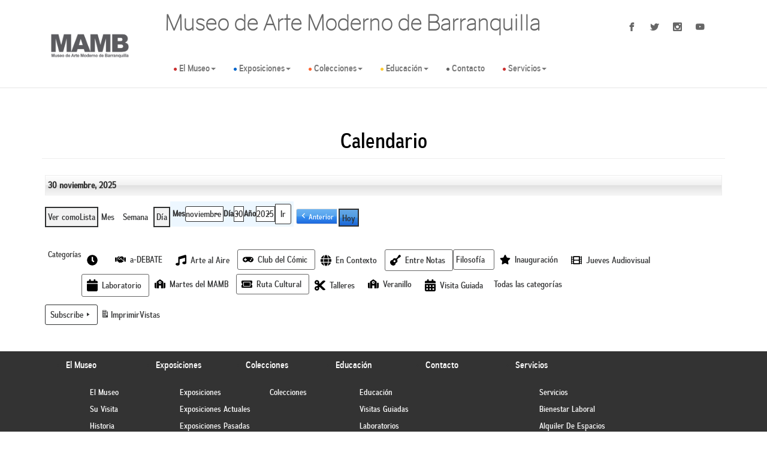

--- FILE ---
content_type: text/html; charset=UTF-8
request_url: https://mambq.org/calendar/?time=day&mcat=28,7,1,36,18
body_size: 15493
content:

<!doctype html>  

<html lang="es" class="no-js">

<head>
	<meta charset="utf-8">
	<meta http-equiv="X-UA-Compatible" content="IE=edge,chrome=1">
	<title>Calendario - Museo de Arte Moderno de Barranquilla</title>	
	<meta name="viewport" content="width=device-width, initial-scale=1.0, maximum-scale=1, user-scalable=no">
	<link rel="pingback" href="https://mambq.org/xmlrpc.php">
	


	<!-- wordpress head functions -->
	<meta name='robots' content='index, follow, max-image-preview:large, max-snippet:-1, max-video-preview:-1' />
	<style>img:is([sizes="auto" i], [sizes^="auto," i]) { contain-intrinsic-size: 3000px 1500px }</style>
	
	<!-- This site is optimized with the Yoast SEO plugin v25.3.1 - https://yoast.com/wordpress/plugins/seo/ -->
	<link rel="canonical" href="https://mambq.org/calendar/" />
	<meta property="og:locale" content="es_ES" />
	<meta property="og:type" content="article" />
	<meta property="og:title" content="Calendario - Museo de Arte Moderno de Barranquilla" />
	<meta property="og:url" content="https://mambq.org/calendar/" />
	<meta property="og:site_name" content="Museo de Arte Moderno de Barranquilla" />
	<meta property="article:modified_time" content="2020-05-13T13:37:32+00:00" />
	<meta name="twitter:card" content="summary_large_image" />
	<script type="application/ld+json" class="yoast-schema-graph">{"@context":"https://schema.org","@graph":[{"@type":"WebPage","@id":"https://mambq.org/calendar/","url":"https://mambq.org/calendar/","name":"Calendario - Museo de Arte Moderno de Barranquilla","isPartOf":{"@id":"https://mambq.org/#website"},"datePublished":"2016-05-17T04:29:10+00:00","dateModified":"2020-05-13T13:37:32+00:00","breadcrumb":{"@id":"https://mambq.org/calendar/#breadcrumb"},"inLanguage":"es","potentialAction":[{"@type":"ReadAction","target":["https://mambq.org/calendar/"]}]},{"@type":"BreadcrumbList","@id":"https://mambq.org/calendar/#breadcrumb","itemListElement":[{"@type":"ListItem","position":1,"name":"Portada","item":"https://mambq.org/"},{"@type":"ListItem","position":2,"name":"Calendario"}]},{"@type":"WebSite","@id":"https://mambq.org/#website","url":"https://mambq.org/","name":"Museo de Arte Moderno de Barranquilla","description":"Museo de Arte Moderno de Barranquilla","potentialAction":[{"@type":"SearchAction","target":{"@type":"EntryPoint","urlTemplate":"https://mambq.org/?s={search_term_string}"},"query-input":{"@type":"PropertyValueSpecification","valueRequired":true,"valueName":"search_term_string"}}],"inLanguage":"es"}]}</script>
	<!-- / Yoast SEO plugin. -->


<script type="text/javascript">
/* <![CDATA[ */
window._wpemojiSettings = {"baseUrl":"https:\/\/s.w.org\/images\/core\/emoji\/16.0.1\/72x72\/","ext":".png","svgUrl":"https:\/\/s.w.org\/images\/core\/emoji\/16.0.1\/svg\/","svgExt":".svg","source":{"concatemoji":"https:\/\/mambq.org\/wp-includes\/js\/wp-emoji-release.min.js?ver=6.8.3"}};
/*! This file is auto-generated */
!function(s,n){var o,i,e;function c(e){try{var t={supportTests:e,timestamp:(new Date).valueOf()};sessionStorage.setItem(o,JSON.stringify(t))}catch(e){}}function p(e,t,n){e.clearRect(0,0,e.canvas.width,e.canvas.height),e.fillText(t,0,0);var t=new Uint32Array(e.getImageData(0,0,e.canvas.width,e.canvas.height).data),a=(e.clearRect(0,0,e.canvas.width,e.canvas.height),e.fillText(n,0,0),new Uint32Array(e.getImageData(0,0,e.canvas.width,e.canvas.height).data));return t.every(function(e,t){return e===a[t]})}function u(e,t){e.clearRect(0,0,e.canvas.width,e.canvas.height),e.fillText(t,0,0);for(var n=e.getImageData(16,16,1,1),a=0;a<n.data.length;a++)if(0!==n.data[a])return!1;return!0}function f(e,t,n,a){switch(t){case"flag":return n(e,"\ud83c\udff3\ufe0f\u200d\u26a7\ufe0f","\ud83c\udff3\ufe0f\u200b\u26a7\ufe0f")?!1:!n(e,"\ud83c\udde8\ud83c\uddf6","\ud83c\udde8\u200b\ud83c\uddf6")&&!n(e,"\ud83c\udff4\udb40\udc67\udb40\udc62\udb40\udc65\udb40\udc6e\udb40\udc67\udb40\udc7f","\ud83c\udff4\u200b\udb40\udc67\u200b\udb40\udc62\u200b\udb40\udc65\u200b\udb40\udc6e\u200b\udb40\udc67\u200b\udb40\udc7f");case"emoji":return!a(e,"\ud83e\udedf")}return!1}function g(e,t,n,a){var r="undefined"!=typeof WorkerGlobalScope&&self instanceof WorkerGlobalScope?new OffscreenCanvas(300,150):s.createElement("canvas"),o=r.getContext("2d",{willReadFrequently:!0}),i=(o.textBaseline="top",o.font="600 32px Arial",{});return e.forEach(function(e){i[e]=t(o,e,n,a)}),i}function t(e){var t=s.createElement("script");t.src=e,t.defer=!0,s.head.appendChild(t)}"undefined"!=typeof Promise&&(o="wpEmojiSettingsSupports",i=["flag","emoji"],n.supports={everything:!0,everythingExceptFlag:!0},e=new Promise(function(e){s.addEventListener("DOMContentLoaded",e,{once:!0})}),new Promise(function(t){var n=function(){try{var e=JSON.parse(sessionStorage.getItem(o));if("object"==typeof e&&"number"==typeof e.timestamp&&(new Date).valueOf()<e.timestamp+604800&&"object"==typeof e.supportTests)return e.supportTests}catch(e){}return null}();if(!n){if("undefined"!=typeof Worker&&"undefined"!=typeof OffscreenCanvas&&"undefined"!=typeof URL&&URL.createObjectURL&&"undefined"!=typeof Blob)try{var e="postMessage("+g.toString()+"("+[JSON.stringify(i),f.toString(),p.toString(),u.toString()].join(",")+"));",a=new Blob([e],{type:"text/javascript"}),r=new Worker(URL.createObjectURL(a),{name:"wpTestEmojiSupports"});return void(r.onmessage=function(e){c(n=e.data),r.terminate(),t(n)})}catch(e){}c(n=g(i,f,p,u))}t(n)}).then(function(e){for(var t in e)n.supports[t]=e[t],n.supports.everything=n.supports.everything&&n.supports[t],"flag"!==t&&(n.supports.everythingExceptFlag=n.supports.everythingExceptFlag&&n.supports[t]);n.supports.everythingExceptFlag=n.supports.everythingExceptFlag&&!n.supports.flag,n.DOMReady=!1,n.readyCallback=function(){n.DOMReady=!0}}).then(function(){return e}).then(function(){var e;n.supports.everything||(n.readyCallback(),(e=n.source||{}).concatemoji?t(e.concatemoji):e.wpemoji&&e.twemoji&&(t(e.twemoji),t(e.wpemoji)))}))}((window,document),window._wpemojiSettings);
/* ]]> */
</script>
<link rel='stylesheet' id='sgr-css' href='https://mambq.org/wp-content/plugins/simple-google-recaptcha/sgr.css?ver=1663333144' type='text/css' media='all' />
<link rel='stylesheet' id='gs-swiper-css' href='https://mambq.org/wp-content/plugins/gs-logo-slider/assets/libs/swiper-js/swiper.min.css?ver=3.7.4' type='text/css' media='all' />
<link rel='stylesheet' id='gs-tippyjs-css' href='https://mambq.org/wp-content/plugins/gs-logo-slider/assets/libs/tippyjs/tippy.css?ver=3.7.4' type='text/css' media='all' />
<link rel='stylesheet' id='gs-logo-public-css' href='https://mambq.org/wp-content/plugins/gs-logo-slider/assets/css/gs-logo.min.css?ver=3.7.4' type='text/css' media='all' />
<link rel='stylesheet' id='bootstrap-css' href='https://mambq.org/wp-content/plugins/easy-bootstrap-shortcodes/styles/bootstrap.min.css?ver=6.8.3' type='text/css' media='all' />
<link rel='stylesheet' id='bootstrap-fa-icon-css' href='https://mambq.org/wp-content/plugins/easy-bootstrap-shortcodes/styles/font-awesome.min.css?ver=6.8.3' type='text/css' media='all' />
<style id='wp-emoji-styles-inline-css' type='text/css'>

	img.wp-smiley, img.emoji {
		display: inline !important;
		border: none !important;
		box-shadow: none !important;
		height: 1em !important;
		width: 1em !important;
		margin: 0 0.07em !important;
		vertical-align: -0.1em !important;
		background: none !important;
		padding: 0 !important;
	}
</style>
<link rel='stylesheet' id='wp-block-library-css' href='https://mambq.org/wp-includes/css/dist/block-library/style.min.css?ver=6.8.3' type='text/css' media='all' />
<style id='classic-theme-styles-inline-css' type='text/css'>
/*! This file is auto-generated */
.wp-block-button__link{color:#fff;background-color:#32373c;border-radius:9999px;box-shadow:none;text-decoration:none;padding:calc(.667em + 2px) calc(1.333em + 2px);font-size:1.125em}.wp-block-file__button{background:#32373c;color:#fff;text-decoration:none}
</style>
<style id='pdfemb-pdf-embedder-viewer-style-inline-css' type='text/css'>
.wp-block-pdfemb-pdf-embedder-viewer{max-width:none}

</style>
<style id='global-styles-inline-css' type='text/css'>
:root{--wp--preset--aspect-ratio--square: 1;--wp--preset--aspect-ratio--4-3: 4/3;--wp--preset--aspect-ratio--3-4: 3/4;--wp--preset--aspect-ratio--3-2: 3/2;--wp--preset--aspect-ratio--2-3: 2/3;--wp--preset--aspect-ratio--16-9: 16/9;--wp--preset--aspect-ratio--9-16: 9/16;--wp--preset--color--black: #000000;--wp--preset--color--cyan-bluish-gray: #abb8c3;--wp--preset--color--white: #ffffff;--wp--preset--color--pale-pink: #f78da7;--wp--preset--color--vivid-red: #cf2e2e;--wp--preset--color--luminous-vivid-orange: #ff6900;--wp--preset--color--luminous-vivid-amber: #fcb900;--wp--preset--color--light-green-cyan: #7bdcb5;--wp--preset--color--vivid-green-cyan: #00d084;--wp--preset--color--pale-cyan-blue: #8ed1fc;--wp--preset--color--vivid-cyan-blue: #0693e3;--wp--preset--color--vivid-purple: #9b51e0;--wp--preset--gradient--vivid-cyan-blue-to-vivid-purple: linear-gradient(135deg,rgba(6,147,227,1) 0%,rgb(155,81,224) 100%);--wp--preset--gradient--light-green-cyan-to-vivid-green-cyan: linear-gradient(135deg,rgb(122,220,180) 0%,rgb(0,208,130) 100%);--wp--preset--gradient--luminous-vivid-amber-to-luminous-vivid-orange: linear-gradient(135deg,rgba(252,185,0,1) 0%,rgba(255,105,0,1) 100%);--wp--preset--gradient--luminous-vivid-orange-to-vivid-red: linear-gradient(135deg,rgba(255,105,0,1) 0%,rgb(207,46,46) 100%);--wp--preset--gradient--very-light-gray-to-cyan-bluish-gray: linear-gradient(135deg,rgb(238,238,238) 0%,rgb(169,184,195) 100%);--wp--preset--gradient--cool-to-warm-spectrum: linear-gradient(135deg,rgb(74,234,220) 0%,rgb(151,120,209) 20%,rgb(207,42,186) 40%,rgb(238,44,130) 60%,rgb(251,105,98) 80%,rgb(254,248,76) 100%);--wp--preset--gradient--blush-light-purple: linear-gradient(135deg,rgb(255,206,236) 0%,rgb(152,150,240) 100%);--wp--preset--gradient--blush-bordeaux: linear-gradient(135deg,rgb(254,205,165) 0%,rgb(254,45,45) 50%,rgb(107,0,62) 100%);--wp--preset--gradient--luminous-dusk: linear-gradient(135deg,rgb(255,203,112) 0%,rgb(199,81,192) 50%,rgb(65,88,208) 100%);--wp--preset--gradient--pale-ocean: linear-gradient(135deg,rgb(255,245,203) 0%,rgb(182,227,212) 50%,rgb(51,167,181) 100%);--wp--preset--gradient--electric-grass: linear-gradient(135deg,rgb(202,248,128) 0%,rgb(113,206,126) 100%);--wp--preset--gradient--midnight: linear-gradient(135deg,rgb(2,3,129) 0%,rgb(40,116,252) 100%);--wp--preset--font-size--small: 13px;--wp--preset--font-size--medium: 20px;--wp--preset--font-size--large: 36px;--wp--preset--font-size--x-large: 42px;--wp--preset--spacing--20: 0.44rem;--wp--preset--spacing--30: 0.67rem;--wp--preset--spacing--40: 1rem;--wp--preset--spacing--50: 1.5rem;--wp--preset--spacing--60: 2.25rem;--wp--preset--spacing--70: 3.38rem;--wp--preset--spacing--80: 5.06rem;--wp--preset--shadow--natural: 6px 6px 9px rgba(0, 0, 0, 0.2);--wp--preset--shadow--deep: 12px 12px 50px rgba(0, 0, 0, 0.4);--wp--preset--shadow--sharp: 6px 6px 0px rgba(0, 0, 0, 0.2);--wp--preset--shadow--outlined: 6px 6px 0px -3px rgba(255, 255, 255, 1), 6px 6px rgba(0, 0, 0, 1);--wp--preset--shadow--crisp: 6px 6px 0px rgba(0, 0, 0, 1);}:where(.is-layout-flex){gap: 0.5em;}:where(.is-layout-grid){gap: 0.5em;}body .is-layout-flex{display: flex;}.is-layout-flex{flex-wrap: wrap;align-items: center;}.is-layout-flex > :is(*, div){margin: 0;}body .is-layout-grid{display: grid;}.is-layout-grid > :is(*, div){margin: 0;}:where(.wp-block-columns.is-layout-flex){gap: 2em;}:where(.wp-block-columns.is-layout-grid){gap: 2em;}:where(.wp-block-post-template.is-layout-flex){gap: 1.25em;}:where(.wp-block-post-template.is-layout-grid){gap: 1.25em;}.has-black-color{color: var(--wp--preset--color--black) !important;}.has-cyan-bluish-gray-color{color: var(--wp--preset--color--cyan-bluish-gray) !important;}.has-white-color{color: var(--wp--preset--color--white) !important;}.has-pale-pink-color{color: var(--wp--preset--color--pale-pink) !important;}.has-vivid-red-color{color: var(--wp--preset--color--vivid-red) !important;}.has-luminous-vivid-orange-color{color: var(--wp--preset--color--luminous-vivid-orange) !important;}.has-luminous-vivid-amber-color{color: var(--wp--preset--color--luminous-vivid-amber) !important;}.has-light-green-cyan-color{color: var(--wp--preset--color--light-green-cyan) !important;}.has-vivid-green-cyan-color{color: var(--wp--preset--color--vivid-green-cyan) !important;}.has-pale-cyan-blue-color{color: var(--wp--preset--color--pale-cyan-blue) !important;}.has-vivid-cyan-blue-color{color: var(--wp--preset--color--vivid-cyan-blue) !important;}.has-vivid-purple-color{color: var(--wp--preset--color--vivid-purple) !important;}.has-black-background-color{background-color: var(--wp--preset--color--black) !important;}.has-cyan-bluish-gray-background-color{background-color: var(--wp--preset--color--cyan-bluish-gray) !important;}.has-white-background-color{background-color: var(--wp--preset--color--white) !important;}.has-pale-pink-background-color{background-color: var(--wp--preset--color--pale-pink) !important;}.has-vivid-red-background-color{background-color: var(--wp--preset--color--vivid-red) !important;}.has-luminous-vivid-orange-background-color{background-color: var(--wp--preset--color--luminous-vivid-orange) !important;}.has-luminous-vivid-amber-background-color{background-color: var(--wp--preset--color--luminous-vivid-amber) !important;}.has-light-green-cyan-background-color{background-color: var(--wp--preset--color--light-green-cyan) !important;}.has-vivid-green-cyan-background-color{background-color: var(--wp--preset--color--vivid-green-cyan) !important;}.has-pale-cyan-blue-background-color{background-color: var(--wp--preset--color--pale-cyan-blue) !important;}.has-vivid-cyan-blue-background-color{background-color: var(--wp--preset--color--vivid-cyan-blue) !important;}.has-vivid-purple-background-color{background-color: var(--wp--preset--color--vivid-purple) !important;}.has-black-border-color{border-color: var(--wp--preset--color--black) !important;}.has-cyan-bluish-gray-border-color{border-color: var(--wp--preset--color--cyan-bluish-gray) !important;}.has-white-border-color{border-color: var(--wp--preset--color--white) !important;}.has-pale-pink-border-color{border-color: var(--wp--preset--color--pale-pink) !important;}.has-vivid-red-border-color{border-color: var(--wp--preset--color--vivid-red) !important;}.has-luminous-vivid-orange-border-color{border-color: var(--wp--preset--color--luminous-vivid-orange) !important;}.has-luminous-vivid-amber-border-color{border-color: var(--wp--preset--color--luminous-vivid-amber) !important;}.has-light-green-cyan-border-color{border-color: var(--wp--preset--color--light-green-cyan) !important;}.has-vivid-green-cyan-border-color{border-color: var(--wp--preset--color--vivid-green-cyan) !important;}.has-pale-cyan-blue-border-color{border-color: var(--wp--preset--color--pale-cyan-blue) !important;}.has-vivid-cyan-blue-border-color{border-color: var(--wp--preset--color--vivid-cyan-blue) !important;}.has-vivid-purple-border-color{border-color: var(--wp--preset--color--vivid-purple) !important;}.has-vivid-cyan-blue-to-vivid-purple-gradient-background{background: var(--wp--preset--gradient--vivid-cyan-blue-to-vivid-purple) !important;}.has-light-green-cyan-to-vivid-green-cyan-gradient-background{background: var(--wp--preset--gradient--light-green-cyan-to-vivid-green-cyan) !important;}.has-luminous-vivid-amber-to-luminous-vivid-orange-gradient-background{background: var(--wp--preset--gradient--luminous-vivid-amber-to-luminous-vivid-orange) !important;}.has-luminous-vivid-orange-to-vivid-red-gradient-background{background: var(--wp--preset--gradient--luminous-vivid-orange-to-vivid-red) !important;}.has-very-light-gray-to-cyan-bluish-gray-gradient-background{background: var(--wp--preset--gradient--very-light-gray-to-cyan-bluish-gray) !important;}.has-cool-to-warm-spectrum-gradient-background{background: var(--wp--preset--gradient--cool-to-warm-spectrum) !important;}.has-blush-light-purple-gradient-background{background: var(--wp--preset--gradient--blush-light-purple) !important;}.has-blush-bordeaux-gradient-background{background: var(--wp--preset--gradient--blush-bordeaux) !important;}.has-luminous-dusk-gradient-background{background: var(--wp--preset--gradient--luminous-dusk) !important;}.has-pale-ocean-gradient-background{background: var(--wp--preset--gradient--pale-ocean) !important;}.has-electric-grass-gradient-background{background: var(--wp--preset--gradient--electric-grass) !important;}.has-midnight-gradient-background{background: var(--wp--preset--gradient--midnight) !important;}.has-small-font-size{font-size: var(--wp--preset--font-size--small) !important;}.has-medium-font-size{font-size: var(--wp--preset--font-size--medium) !important;}.has-large-font-size{font-size: var(--wp--preset--font-size--large) !important;}.has-x-large-font-size{font-size: var(--wp--preset--font-size--x-large) !important;}
:where(.wp-block-post-template.is-layout-flex){gap: 1.25em;}:where(.wp-block-post-template.is-layout-grid){gap: 1.25em;}
:where(.wp-block-columns.is-layout-flex){gap: 2em;}:where(.wp-block-columns.is-layout-grid){gap: 2em;}
:root :where(.wp-block-pullquote){font-size: 1.5em;line-height: 1.6;}
</style>
<link rel='stylesheet' id='prettyPhoto_stylesheet-css' href='https://mambq.org/wp-content/plugins/wp-easy-gallery/css/prettyPhoto.css?ver=6.8.3' type='text/css' media='all' />
<link rel='stylesheet' id='wml_client_style-css' href='https://mambq.org/wp-content/plugins/wp-masonry-layout/css/wmlc_client.css?ver=6.8.3' type='text/css' media='all' />
<link rel='stylesheet' id='mamb_bootstrap-css' href='https://mambq.org/wp-content/themes/mamb-nativapps/library/bootstrap/css/bootstrap.min.css?ver=1.0' type='text/css' media='all' />
<link rel='stylesheet' id='mamb_sass_screen-css' href='https://mambq.org/wp-content/themes/mamb-nativapps/library/sass/css/screen.css?ver=1.0' type='text/css' media='all' />
<link rel='stylesheet' id='mamb_sass_screen_ie-css' href='https://mambq.org/wp-content/themes/mamb-nativapps/library/sass/css/ie.css?ver=1.0' type='text/css' media='all' />
<link rel='stylesheet' id='mamb_sass_screen_print-css' href='https://mambq.org/wp-content/themes/mamb-nativapps/library/sass/css/print.css?ver=1.0' type='text/css' media='all' />
<link rel='stylesheet' id='wpbs-style-css' href='https://mambq.org/wp-content/themes/mamb-nativapps/style.css?ver=1.0' type='text/css' media='all' />
<link rel='stylesheet' id='dashicons-css' href='https://mambq.org/wp-includes/css/dashicons.min.css?ver=6.8.3' type='text/css' media='all' />
<link rel='stylesheet' id='my-calendar-lists-css' href='https://mambq.org/wp-content/plugins/my-calendar/css/list-presets.css?ver=3.6.6' type='text/css' media='all' />
<link rel='stylesheet' id='my-calendar-reset-css' href='https://mambq.org/wp-content/plugins/my-calendar/css/reset.css?ver=3.6.6' type='text/css' media='all' />
<link rel='stylesheet' id='my-calendar-style-css' href='https://mambq.org/wp-content/plugins/my-calendar/styles/refresh.css?ver=3.6.6-refresh-css' type='text/css' media='all' />
<style id='my-calendar-style-inline-css' type='text/css'>

/* Styles by My Calendar - Joe Dolson https://www.joedolson.com/ */

.my-calendar-modal .event-title svg { background-color: #ffffff; padding: 3px; }
.mc-main .mc_laboratorio .event-title, .mc-main .mc_laboratorio .event-title a { background: #ffffff !important; color: #000000 !important; }
.mc-main .mc_laboratorio .event-title button { background: #ffffff !important; color: #000000 !important; }
.mc-main .mc_laboratorio .event-title a:hover, .mc-main .mc_laboratorio .event-title a:focus { background: #ffffff !important;}
.mc-main .mc_laboratorio .event-title button:hover, .mc-main .mc_laboratorio .event-title button:focus { background: #ffffff !important;}
.my-calendar-modal .event-title svg { background-color: #ffffff; padding: 3px; }
.mc-main .mc_jueves-audiovisual .event-title, .mc-main .mc_jueves-audiovisual .event-title a { background: #ffffff !important; color: #000000 !important; }
.mc-main .mc_jueves-audiovisual .event-title button { background: #ffffff !important; color: #000000 !important; }
.mc-main .mc_jueves-audiovisual .event-title a:hover, .mc-main .mc_jueves-audiovisual .event-title a:focus { background: #ffffff !important;}
.mc-main .mc_jueves-audiovisual .event-title button:hover, .mc-main .mc_jueves-audiovisual .event-title button:focus { background: #ffffff !important;}
.my-calendar-modal .event-title svg { background-color: #ffffff; padding: 3px; }
.mc-main .mc_entre-notas .event-title, .mc-main .mc_entre-notas .event-title a { background: #ffffff !important; color: #000000 !important; }
.mc-main .mc_entre-notas .event-title button { background: #ffffff !important; color: #000000 !important; }
.mc-main .mc_entre-notas .event-title a:hover, .mc-main .mc_entre-notas .event-title a:focus { background: #ffffff !important;}
.mc-main .mc_entre-notas .event-title button:hover, .mc-main .mc_entre-notas .event-title button:focus { background: #ffffff !important;}
.my-calendar-modal .event-title svg { background-color: #ffffff; padding: 3px; }
.mc-main .mc_martes-del-mamb .event-title, .mc-main .mc_martes-del-mamb .event-title a { background: #ffffff !important; color: #000000 !important; }
.mc-main .mc_martes-del-mamb .event-title button { background: #ffffff !important; color: #000000 !important; }
.mc-main .mc_martes-del-mamb .event-title a:hover, .mc-main .mc_martes-del-mamb .event-title a:focus { background: #ffffff !important;}
.mc-main .mc_martes-del-mamb .event-title button:hover, .mc-main .mc_martes-del-mamb .event-title button:focus { background: #ffffff !important;}
.my-calendar-modal .event-title svg { background-color: #ffffff; padding: 3px; }
.mc-main .mc_talleres .event-title, .mc-main .mc_talleres .event-title a { background: #ffffff !important; color: #000000 !important; }
.mc-main .mc_talleres .event-title button { background: #ffffff !important; color: #000000 !important; }
.mc-main .mc_talleres .event-title a:hover, .mc-main .mc_talleres .event-title a:focus { background: #ffffff !important;}
.mc-main .mc_talleres .event-title button:hover, .mc-main .mc_talleres .event-title button:focus { background: #ffffff !important;}
.my-calendar-modal .event-title svg { background-color: #ffffff; padding: 3px; }
.mc-main .mc_en-contexto .event-title, .mc-main .mc_en-contexto .event-title a { background: #ffffff !important; color: #000000 !important; }
.mc-main .mc_en-contexto .event-title button { background: #ffffff !important; color: #000000 !important; }
.mc-main .mc_en-contexto .event-title a:hover, .mc-main .mc_en-contexto .event-title a:focus { background: #ffffff !important;}
.mc-main .mc_en-contexto .event-title button:hover, .mc-main .mc_en-contexto .event-title button:focus { background: #ffffff !important;}
.my-calendar-modal .event-title svg { background-color: #ffffff; padding: 3px; }
.mc-main .mc_club-del-cmic .event-title, .mc-main .mc_club-del-cmic .event-title a { background: #ffffff !important; color: #000000 !important; }
.mc-main .mc_club-del-cmic .event-title button { background: #ffffff !important; color: #000000 !important; }
.mc-main .mc_club-del-cmic .event-title a:hover, .mc-main .mc_club-del-cmic .event-title a:focus { background: #ffffff !important;}
.mc-main .mc_club-del-cmic .event-title button:hover, .mc-main .mc_club-del-cmic .event-title button:focus { background: #ffffff !important;}
.my-calendar-modal .event-title svg { background-color: #ffffff; padding: 3px; }
.mc-main .mc_a-debate .event-title, .mc-main .mc_a-debate .event-title a { background: #ffffff !important; color: #000000 !important; }
.mc-main .mc_a-debate .event-title button { background: #ffffff !important; color: #000000 !important; }
.mc-main .mc_a-debate .event-title a:hover, .mc-main .mc_a-debate .event-title a:focus { background: #ffffff !important;}
.mc-main .mc_a-debate .event-title button:hover, .mc-main .mc_a-debate .event-title button:focus { background: #ffffff !important;}
.my-calendar-modal .event-title svg { background-color: #ffffff; padding: 3px; }
.mc-main .mc_inauguracin .event-title, .mc-main .mc_inauguracin .event-title a { background: #ffffff !important; color: #000000 !important; }
.mc-main .mc_inauguracin .event-title button { background: #ffffff !important; color: #000000 !important; }
.mc-main .mc_inauguracin .event-title a:hover, .mc-main .mc_inauguracin .event-title a:focus { background: #ffffff !important;}
.mc-main .mc_inauguracin .event-title button:hover, .mc-main .mc_inauguracin .event-title button:focus { background: #ffffff !important;}
.my-calendar-modal .event-title svg { background-color: #ffffff; padding: 3px; }
.mc-main .mc_ruta-cultural .event-title, .mc-main .mc_ruta-cultural .event-title a { background: #ffffff !important; color: #000000 !important; }
.mc-main .mc_ruta-cultural .event-title button { background: #ffffff !important; color: #000000 !important; }
.mc-main .mc_ruta-cultural .event-title a:hover, .mc-main .mc_ruta-cultural .event-title a:focus { background: #ffffff !important;}
.mc-main .mc_ruta-cultural .event-title button:hover, .mc-main .mc_ruta-cultural .event-title button:focus { background: #ffffff !important;}
.my-calendar-modal .event-title svg { background-color: #ffffff; padding: 3px; }
.mc-main .mc_visita-guiada .event-title, .mc-main .mc_visita-guiada .event-title a { background: #ffffff !important; color: #000000 !important; }
.mc-main .mc_visita-guiada .event-title button { background: #ffffff !important; color: #000000 !important; }
.mc-main .mc_visita-guiada .event-title a:hover, .mc-main .mc_visita-guiada .event-title a:focus { background: #ffffff !important;}
.mc-main .mc_visita-guiada .event-title button:hover, .mc-main .mc_visita-guiada .event-title button:focus { background: #ffffff !important;}
.mc-main, .mc-event, .my-calendar-modal, .my-calendar-modal-overlay, .mc-event-list {--primary-dark: #313233; --primary-light: #fff; --secondary-light: #fff; --secondary-dark: #000; --highlight-dark: #666; --highlight-light: #efefef; --close-button: #b32d2e; --search-highlight-bg: #f5e6ab; --navbar-background: transparent; --nav-button-bg: #fff; --nav-button-color: #313233; --nav-button-border: #313233; --nav-input-border: #313233; --nav-input-background: #fff; --nav-input-color: #313233; --grid-cell-border: #0000001f; --grid-header-border: #313233; --grid-header-color: #313233; --grid-weekend-color: #313233; --grid-header-bg: transparent; --grid-weekend-bg: transparent; --grid-cell-background: transparent; --current-day-border: #313233; --current-day-color: #313233; --current-day-bg: transparent; --date-has-events-bg: #313233; --date-has-events-color: #f6f7f7; --calendar-heading: clamp( 1.125rem, 24px, 2.5rem ); --event-title: clamp( 1.25rem, 24px, 2.5rem ); --grid-date: 16px; --grid-date-heading: clamp( .75rem, 16px, 1.5rem ); --modal-title: 1.5rem; --navigation-controls: clamp( .75rem, 16px, 1.5rem ); --card-heading: 1.125rem; --list-date: 1.25rem; --author-card: clamp( .75rem, 14px, 1.5rem); --single-event-title: clamp( 1.25rem, 24px, 2.5rem ); --mini-time-text: clamp( .75rem, 14px 1.25rem ); --list-event-date: 1.25rem; --list-event-title: 1.2rem; --grid-max-width: 1260px; --list-preset-border-color: #000000; --list-preset-stripe-background: rgba( 0,0,0,.04 ); --list-preset-date-badge-background: #000; --list-preset-date-badge-color: #fff; --list-preset-background: transparent; --category-mc_laboratorio: #ffffff; --category-mc_jueves-audiovisual: #ffffff; --category-mc_entre-notas: #ffffff; --category-mc_martes-del-mamb: #ffffff; --category-mc_talleres: #ffffff; --category-mc_en-contexto: #ffffff; --category-mc_club-del-cmic: #ffffff; --category-mc_a-debate: #ffffff; --category-mc_inauguracin: #ffffff; --category-mc_ruta-cultural: #ffffff; --category-mc_visita-guiada: #ffffff; }
</style>
<link rel='stylesheet' id='ebs_dynamic_css-css' href='https://mambq.org/wp-content/plugins/easy-bootstrap-shortcodes/styles/ebs_dynamic_css.php?ver=6.8.3' type='text/css' media='all' />
<script type="text/javascript" id="sgr-js-extra">
/* <![CDATA[ */
var sgr = {"sgr_site_key":"6LeRcxohAAAAAEW-zgo4MHNeKr4AwjjVk5yFDnoB"};
/* ]]> */
</script>
<script type="text/javascript" src="https://mambq.org/wp-content/plugins/simple-google-recaptcha/sgr.js?ver=1663333144" id="sgr-js"></script>
<script type="text/javascript" src="https://mambq.org/wp-includes/js/jquery/jquery.min.js?ver=3.7.1" id="jquery-core-js"></script>
<script type="text/javascript" src="https://mambq.org/wp-includes/js/jquery/jquery-migrate.min.js?ver=3.4.1" id="jquery-migrate-js"></script>
<script type="text/javascript" src="https://mambq.org/wp-content/plugins/easy-bootstrap-shortcodes/js/bootstrap.min.js?ver=6.8.3" id="bootstrap-js"></script>
<script type="text/javascript" src="https://mambq.org/wp-content/plugins/wp-easy-gallery/js/jquery.prettyPhoto.js?ver=6.8.3" id="prettyPhoto-js"></script>
<script type="text/javascript" src="https://mambq.org/wp-content/plugins/wp-masonry-layout/js/wmljs.js?ver=6.8.3" id="wmljs-js"></script>
<script type="text/javascript" src="https://mambq.org/wp-content/plugins/wp-masonry-layout/js/jquery.infinitescroll.min.js?ver=6.8.3" id="wml_infinity_scroll-js"></script>
<script type="text/javascript" src="https://mambq.org/wp-content/themes/mamb-nativapps/library/js/bootstrap-hover-dropdown.min.js?ver=1.2" id="wpbs-hover-js"></script>
<script type="text/javascript" src="https://mambq.org/wp-content/themes/mamb-nativapps/library/js/scripts.js?ver=1.2" id="wpbs-js-js"></script>
<script type="text/javascript" src="https://mambq.org/wp-content/themes/mamb-nativapps/library/modernizer/modernizr.js?ver=1.2" id="modernizr-js"></script>
<link rel="https://api.w.org/" href="https://mambq.org/wp-json/" /><link rel="alternate" title="JSON" type="application/json" href="https://mambq.org/wp-json/wp/v2/pages/6655" /><link rel='shortlink' href='https://mambq.org/?p=6655' />
<link rel="alternate" title="oEmbed (JSON)" type="application/json+oembed" href="https://mambq.org/wp-json/oembed/1.0/embed?url=https%3A%2F%2Fmambq.org%2Fcalendar%2F" />
<link rel="alternate" title="oEmbed (XML)" type="text/xml+oembed" href="https://mambq.org/wp-json/oembed/1.0/embed?url=https%3A%2F%2Fmambq.org%2Fcalendar%2F&#038;format=xml" />
<!-- WP Easy Gallery -->
<style>.wp-easy-gallery img {}</style><link rel="icon" href="https://mambq.org/wp-content/uploads/2024/05/cropped-logo_mamb_gris-32x32.webp" sizes="32x32" />
<link rel="icon" href="https://mambq.org/wp-content/uploads/2024/05/cropped-logo_mamb_gris-192x192.webp" sizes="192x192" />
<link rel="apple-touch-icon" href="https://mambq.org/wp-content/uploads/2024/05/cropped-logo_mamb_gris-180x180.webp" />
<meta name="msapplication-TileImage" content="https://mambq.org/wp-content/uploads/2024/05/cropped-logo_mamb_gris-270x270.webp" />
		<style type="text/css" id="wp-custom-css">
			.patrocinadores{
	
	padding:50px;
	text-align:center;
}

body {
    padding-top: 155px; 
}		</style>
			<!-- end of wordpress head -->
	
	<!-- Global site tag (gtag.js) - Google Analytics -->
<script async src="https://www.googletagmanager.com/gtag/js?id=G-TFKNFCT0TD"></script>
<script>
  window.dataLayer = window.dataLayer || [];
  function gtag(){dataLayer.push(arguments);}
  gtag('js', new Date());

  gtag('config', 'G-TFKNFCT0TD');
  gtag('config', 'UA-235417520-1');
</script>
</head>
<body class="wp-singular page-template page-template-page-full-width page-template-page-full-width-php page page-id-6655 wp-theme-mamb-nativapps metaslider-plugin">

	<header role="banner">

		<div class="navbar navbar-default navbar-fixed-top">
			<div class="container">

				<div class="navbar-header">
					<button type="button" class="navbar-toggle" data-toggle="collapse" data-target=".navbar-responsive-collapse">
						<span class="icon-bar"></span>
						<span class="icon-bar"></span>
						<span class="icon-bar"></span>
					</button>
					<a href="https://mambq.org"><img class="logo img-responsive visible-xs visible-sm" src="https://mambq.org/wp-content/uploads/2023/07/logo-mamb.png"></a>
				</div>

				<div class="collapse navbar-collapse navbar-responsive-collapse">
					
					<div class="col-xs-12 col-md-1 col-lg-2 logo">
						<a href="https://mambq.org"><img class="img-responsive" src="https://mambq.org/wp-content/uploads/2023/07/logo-mamb.png"></a>
					</div>
					<div class="col-xs-12 col-md-11 col-lg-10">
						<a href="https://mambq.org"><h1>Museo de Arte Moderno de Barranquilla</h1></a>
						<div class="social-networks hidden-xs hidden-sm">
							<a href="http://www.facebook.com/MArteModernoB" id="facebook_menu" target="_blank"><span class="icon-facebook"></span></a>
							<a href="http://www.twitter.com/MAMB_Bquilla" id="twitter_menu" target="_blank"><span class="icon-twitter"></span></a>
							<a href="http://www.instagram.com/mambq_museo/" id="instagram_menu" target="_blank"><span class="icon-instagram"></span></a>
							<a href="http://www.youtube.com/channel/UCemQTyTd6LLAJU7i_Po8WfQ" id="youtubeurl_menu" target="_blank"><span class="icon-youtube"></span></a>
						</div>
						<ul id="menu-menu-principal" class="nav navbar-nav"><li id="menu-item-7305" class="dropdown museo-circle menu-item menu-item-type-custom menu-item-object-custom current-menu-ancestor current-menu-parent menu-item-has-children"><a href="#" class="dropdown-toggle" data-toggle="dropdown"  data-hover="dropdown" role="button" aria-haspopup="true" aria-expanded="false"><span class="icon-circle"></span> El Museo<b class="caret"></b></a>
<ul class="dropdown-menu">
	<li id="menu-item-6358" class="museo-circle menu-item menu-item-type-post_type menu-item-object-page menu-item-home"><a href="https://mambq.org/"><span class="icon-circle"></span> El Museo</a></li>
	<li id="menu-item-6454" class="menu-item menu-item-type-post_type menu-item-object-page"><a href="https://mambq.org/inicio/su-visita/"><span class="icon-circle"></span> Su visita</a></li>
	<li id="menu-item-6453" class="menu-item menu-item-type-post_type menu-item-object-page"><a href="https://mambq.org/inicio/historia/"><span class="icon-circle"></span> Historia</a></li>
	<li id="menu-item-6452" class="menu-item menu-item-type-post_type menu-item-object-page"><a href="https://mambq.org/inicio/mision-y-vision/"><span class="icon-circle"></span> Misión y Visión</a></li>
	<li id="menu-item-6451" class="menu-item menu-item-type-post_type menu-item-object-page"><a href="https://mambq.org/inicio/junta-directiva/"><span class="icon-circle"></span> Junta Directiva</a></li>
	<li id="menu-item-6450" class="menu-item menu-item-type-post_type menu-item-object-page"><a href="https://mambq.org/inicio/equipo/"><span class="icon-circle"></span> Equipo-Contactos</a></li>
	<li id="menu-item-6449" class="menu-item menu-item-type-post_type menu-item-object-page"><a href="https://mambq.org/inicio/amigos-del-museo/"><span class="icon-circle"></span> Amigos del Museo</a></li>
	<li id="menu-item-6448" class="menu-item menu-item-type-post_type menu-item-object-page"><a href="https://mambq.org/inicio/voluntariado/"><span class="icon-circle"></span> Voluntariado</a></li>
	<li id="menu-item-6447" class="menu-item menu-item-type-post_type menu-item-object-page"><a href="https://mambq.org/inicio/informes-de-gestion/"><span class="icon-circle"></span> Informes de gestión</a></li>
	<li id="menu-item-6886" class="menu-item menu-item-type-post_type menu-item-object-page current-menu-item page_item page-item-6655 current_page_item"><a href="https://mambq.org/calendar/"><span class="icon-circle"></span> Calendario</a></li>
</ul>
</li>
<li id="menu-item-7306" class="dropdown exposiciones-circle menu-item menu-item-type-custom menu-item-object-custom menu-item-has-children"><a href="#" class="dropdown-toggle" data-toggle="dropdown"  data-hover="dropdown" role="button" aria-haspopup="true" aria-expanded="false"><span class="icon-circle"></span> Exposiciones<b class="caret"></b></a>
<ul class="dropdown-menu">
	<li id="menu-item-6362" class="exposiciones-circle menu-item menu-item-type-post_type menu-item-object-page"><a href="https://mambq.org/exposiciones/"><span class="icon-circle"></span> Exposiciones</a></li>
	<li id="menu-item-7830" class="menu-item menu-item-type-taxonomy menu-item-object-category"><a href="https://mambq.org/category/exposiciones/exposiciones-actuales/"><span class="icon-circle"></span> Exposiciones Actuales</a></li>
	<li id="menu-item-7829" class="menu-item menu-item-type-taxonomy menu-item-object-category"><a href="https://mambq.org/category/exposiciones/exposiciones-pasadas/"><span class="icon-circle"></span> Exposiciones Pasadas</a></li>
</ul>
</li>
<li id="menu-item-7307" class="dropdown colecciones-circle menu-item menu-item-type-custom menu-item-object-custom menu-item-has-children"><a href="#" class="dropdown-toggle" data-toggle="dropdown"  data-hover="dropdown" role="button" aria-haspopup="true" aria-expanded="false"><span class="icon-circle"></span> Colecciones<b class="caret"></b></a>
<ul class="dropdown-menu">
	<li id="menu-item-6365" class="colecciones-circle menu-item menu-item-type-post_type menu-item-object-page"><a href="https://mambq.org/colecciones/"><span class="icon-circle"></span> Colecciones</a></li>
</ul>
</li>
<li id="menu-item-7308" class="dropdown educacion-circle menu-item menu-item-type-custom menu-item-object-custom menu-item-has-children"><a href="#" class="dropdown-toggle" data-toggle="dropdown"  data-hover="dropdown" role="button" aria-haspopup="true" aria-expanded="false"><span class="icon-circle"></span> Educación<b class="caret"></b></a>
<ul class="dropdown-menu">
	<li id="menu-item-6377" class="educacion-circle menu-item menu-item-type-post_type menu-item-object-page"><a href="https://mambq.org/educacion/"><span class="icon-circle"></span> Educación</a></li>
	<li id="menu-item-6566" class="menu-item menu-item-type-post_type menu-item-object-page"><a href="https://mambq.org/educacion/visitas-guiadas/"><span class="icon-circle"></span> Visitas Guiadas</a></li>
	<li id="menu-item-6563" class="menu-item menu-item-type-post_type menu-item-object-page"><a href="https://mambq.org/educacion/laboratorios/"><span class="icon-circle"></span> Laboratorios</a></li>
	<li id="menu-item-6565" class="menu-item menu-item-type-post_type menu-item-object-page"><a href="https://mambq.org/educacion/talleres/"><span class="icon-circle"></span> Talleres</a></li>
	<li id="menu-item-6564" class="menu-item menu-item-type-post_type menu-item-object-page"><a href="https://mambq.org/educacion/rutas-culturales/"><span class="icon-circle"></span> Rutas Culturales</a></li>
	<li id="menu-item-6557" class="menu-item menu-item-type-post_type menu-item-object-page"><a href="https://mambq.org/educacion/a-debate/"><span class="icon-circle"></span> a-DEBATE</a></li>
	<li id="menu-item-6562" class="menu-item menu-item-type-post_type menu-item-object-page"><a href="https://mambq.org/educacion/jueves-audiovisuales/"><span class="icon-circle"></span> Jueves de Audiovisuales</a></li>
	<li id="menu-item-6559" class="menu-item menu-item-type-post_type menu-item-object-page"><a href="https://mambq.org/educacion/club-del-comic/"><span class="icon-circle"></span> Club  del Cómic</a></li>
	<li id="menu-item-6561" class="menu-item menu-item-type-post_type menu-item-object-page"><a href="https://mambq.org/educacion/entre-notas-y-arte/"><span class="icon-circle"></span> Entre Notas y Arte</a></li>
	<li id="menu-item-6558" class="menu-item menu-item-type-post_type menu-item-object-page"><a href="https://mambq.org/educacion/arte-al-aire/"><span class="icon-circle"></span> Escuela de Mediadores</a></li>
</ul>
</li>
<li id="menu-item-6374" class="contacto-circle menu-item menu-item-type-post_type menu-item-object-page"><a href="https://mambq.org/contacto/"><span class="icon-circle"></span> Contacto</a></li>
<li id="menu-item-7309" class="dropdown otros-servicios-circle menu-item menu-item-type-custom menu-item-object-custom menu-item-has-children"><a href="#bienestar%20laboral" class="dropdown-toggle" data-toggle="dropdown"  data-hover="dropdown" role="button" aria-haspopup="true" aria-expanded="false"><span class="icon-circle"></span> Servicios<b class="caret"></b></a>
<ul class="dropdown-menu">
	<li id="menu-item-6376" class="otros-servicios-circle menu-item menu-item-type-post_type menu-item-object-page"><a href="https://mambq.org/otros-servicios/"><span class="icon-circle"></span> Servicios</a></li>
	<li id="menu-item-9430" class="menu-item menu-item-type-post_type menu-item-object-page"><a href="https://mambq.org/un-aliado-en-tu-plan-de-bienestar/"><span class="icon-circle"></span> Bienestar laboral</a></li>
	<li id="menu-item-6568" class="menu-item menu-item-type-post_type menu-item-object-page"><a href="https://mambq.org/otros-servicios/alquiler-de-espacios/"><span class="icon-circle"></span> Alquiler de espacios</a></li>
	<li id="menu-item-6571" class="menu-item menu-item-type-post_type menu-item-object-page"><a href="https://mambq.org/otros-servicios/extramuros/"><span class="icon-circle"></span> Extramuros</a></li>
	<li id="menu-item-6569" class="menu-item menu-item-type-post_type menu-item-object-page"><a href="https://mambq.org/otros-servicios/busefalo/"><span class="icon-circle"></span> Buséfalo</a></li>
	<li id="menu-item-6570" class="menu-item menu-item-type-post_type menu-item-object-page"><a href="https://mambq.org/otros-servicios/centro-de-documentacion/"><span class="icon-circle"></span> Centro de documentación</a></li>
</ul>
</li>
</ul>					</div>

				</div>

			</div> <!-- end .container -->
		</div> <!-- end .navbar -->

	</header> <!-- end header -->
	<div class="container-fluid">
		<div class="row">
			<div class="col-xs-offset-1 col-xs-10">
								
			</div>
		</div>
	</div><div class="container full-width">
	<div class="content clearfix row">
		<div id="main" class="col-xs-10 col-xs-offset-1 col-lg-12 col-lg-offset-0 clearfix" role="main">
							<article id="post-6655" class="clearfix post-6655 page type-page status-publish hentry" role="article">
					<header>
						<div class="page-header">
														<h1 class="title-" itemprop="headline">Calendario</h1>
							<!--<h3></h3>-->
						</div>
					</header> <!-- end article header -->
					<section class="post_content">
						
<div id='mc-948a6a8e8cd15db324902317a630b853' class='mc-main mcjs listjs gridjs minijs ajaxjs refresh list day mc-948a6a8e8cd15db324902317a630b853 has-modal is-main-view' ><h2 id='mc_head_mc-948a6a8e8cd15db324902317a630b853' class='mc-single heading my-calendar-day'><span>30 noviembre, 2025</span></h2>
<nav class="my-calendar-navigation" aria-label="Calendar (top)">
<div class="my-calendar-header"><div class='mc-format'><span class='mc-active list'><span class="maybe-hide">Ver como </span>Lista</span></div><div class='mc-time'><ul><li><a rel='nofollow' id='mc_month-mc-948a6a8e8cd15db324902317a630b853'  href='https://mambq.org/calendar/?time=month&#038;mcat=28,7,1,36,18&#038;cid=mc-948a6a8e8cd15db324902317a630b853' class='month'>Mes</a></li><li><a rel='nofollow' id='mc_week-mc-948a6a8e8cd15db324902317a630b853'  href='https://mambq.org/calendar/?time=week&#038;mcat=28,7,1,36,18&#038;dy=24&#038;month=11&#038;yr=2025&#038;cid=mc-948a6a8e8cd15db324902317a630b853' class='week'>Semana</a></li><li><a rel='nofollow' id='mc_day-mc-948a6a8e8cd15db324902317a630b853'  href='https://mambq.org/calendar/?time=day&#038;mcat=28,7,1,36,18&#038;dy=24&#038;cid=mc-948a6a8e8cd15db324902317a630b853' class='day mc-active' aria-pressed='true'>Día</a><li></ul></div><div class="my-calendar-date-switcher"><form class="mc-date-switcher" action="https://mambq.org/calendar/?time=day&#038;mcat=28,7,1,36,18" method="get"><div><input type="hidden" name="cid" value="mc-948a6a8e8cd15db324902317a630b853" /><input type="hidden" name="time" value="day" /><input type="hidden" name="mcat" value="28,7,1,36,18" /> <label class="maybe-hide" for="mc-948a6a8e8cd15db324902317a630b853-month">Mes</label> <select id="mc-948a6a8e8cd15db324902317a630b853-month" name="month">
<option value='1'>enero</option>
<option value='2'>febrero</option>
<option value='3'>marzo</option>
<option value='4'>abril</option>
<option value='5'>mayo</option>
<option value='6'>junio</option>
<option value='7'>julio</option>
<option value='8'>agosto</option>
<option value='9'>septiembre</option>
<option value='10'>octubre</option>
<option value='11' selected='selected'>noviembre</option>
<option value='12'>diciembre</option>
</select>
 <label class="maybe-hide" for="mc-948a6a8e8cd15db324902317a630b853-day">Día</label> <select id="mc-948a6a8e8cd15db324902317a630b853-day" name="dy">
<option value='1'>1</option>
<option value='2'>2</option>
<option value='3'>3</option>
<option value='4'>4</option>
<option value='5'>5</option>
<option value='6'>6</option>
<option value='7'>7</option>
<option value='8'>8</option>
<option value='9'>9</option>
<option value='10'>10</option>
<option value='11'>11</option>
<option value='12'>12</option>
<option value='13'>13</option>
<option value='14'>14</option>
<option value='15'>15</option>
<option value='16'>16</option>
<option value='17'>17</option>
<option value='18'>18</option>
<option value='19'>19</option>
<option value='20'>20</option>
<option value='21'>21</option>
<option value='22'>22</option>
<option value='23'>23</option>
<option value='24'>24</option>
<option value='25'>25</option>
<option value='26'>26</option>
<option value='27'>27</option>
<option value='28'>28</option>
<option value='29'>29</option>
<option value='30' selected='selected'>30</option>
<option value='31'>31</option>
</select> <label class="maybe-hide" for="mc-948a6a8e8cd15db324902317a630b853-year">Año</label> <select id="mc-948a6a8e8cd15db324902317a630b853-year" name="yr">
<option value="2016">2016</option>
<option value="2017">2017</option>
<option value="2018">2018</option>
<option value="2019">2019</option>
<option value="2020">2020</option>
<option value="2021">2021</option>
<option value="2022">2022</option>
<option value="2023">2023</option>
<option value="2024">2024</option>
<option value="2025" selected='selected'>2025</option>
</select> <input type="submit" class="button" data-href="https://mambq.org/calendar/?time=day&amp;mcat=28,7,1,36,18" value="Ir" /></div></form></div>
		<div class="my-calendar-nav">
			<ul>
				<li class="my-calendar-prev"><a id="mc_previous_mc-948a6a8e8cd15db324902317a630b853" href="https://mambq.org/calendar/?time=day&#038;mcat=28,7,1,36,18&#038;yr=2025&#038;month=11&#038;dy=29&#038;cid=mc-948a6a8e8cd15db324902317a630b853" rel="nofollow"><span class="mc-icon" aria-hidden="true"></span><span class="maybe-hide">Anterior </span></a></li><li class="my-calendar-today"><a id="mc_today_mc-948a6a8e8cd15db324902317a630b853" href="https://mambq.org/calendar/?time=day&#038;mcat=28,7,1,36,18&#038;cid=mc-948a6a8e8cd15db324902317a630b853" rel="nofollow" class="today mc-active" aria-current="true"><span class="mc-icon" aria-hidden="true"></span>Hoy</a></li>
			</ul>
		</div></div>
</nav>

			<div class="mc-content">
				<div id="mc-day-mc-948a6a8e8cd15db324902317a630b853" class="mc-day domingo dom current-day ">
					
				</div><!-- .mc-day -->
			</div><!-- .mc-content -->
<nav class="my-calendar-navigation" aria-label="Calendar (bottom)">
<div class="mc_bottomnav my-calendar-footer"><div class="category-key has-icons"><h3 class="maybe-hide">Categorías</h3>
<ul>
<li class="cat_34"><a id="mc_cat_34-mc-948a6a8e8cd15db324902317a630b853" href="https://mambq.org/calendar/?time=day&#038;mcat=28,7,1,36,18,34"  rel="nofollow"><span class="category-color-sample svg" style="background:#;"><svg style="fill:#000000" focusable="false" role="img" aria-labelledby="cat_34" class="category-icon" xmlns="http://www.w3.org/2000/svg" viewBox="0 0 512 512"><!-- Font Awesome Free 5.15.3 by @fontawesome - https://fontawesome.com License - https://fontawesome.com/license/free (Icons: CC BY 4.0, Fonts: SIL OFL 1.1, Code: MIT License) --><title id='cat_34'></title><path d="M256,8C119,8,8,119,8,256S119,504,256,504,504,393,504,256,393,8,256,8Zm92.49,313h0l-20,25a16,16,0,0,1-22.49,2.5h0l-67-49.72a40,40,0,0,1-15-31.23V112a16,16,0,0,1,16-16h32a16,16,0,0,1,16,16V256l58,42.5A16,16,0,0,1,348.49,321Z"/></svg></span><span class="screen-reader-text">Categoría sin título</span></a></li><li class="cat_a-debate"><a id="mc_cat_19-mc-948a6a8e8cd15db324902317a630b853" href="https://mambq.org/calendar/?time=day&#038;mcat=28,7,1,36,18,19"  rel="nofollow"><span class="category-color-sample svg" style="background:#ffffff;"><svg style="fill:#000000" focusable="false" role="img" aria-labelledby="cat_19" class="category-icon" xmlns="http://www.w3.org/2000/svg" viewBox="0 0 640 512"><!-- Font Awesome Free 5.15.3 by @fontawesome - https://fontawesome.com License - https://fontawesome.com/license/free (Icons: CC BY 4.0, Fonts: SIL OFL 1.1, Code: MIT License) --><title id='cat_19'>a-DEBATE</title><path d="M434.7 64h-85.9c-8 0-15.7 3-21.6 8.4l-98.3 90c-.1.1-.2.3-.3.4-16.6 15.6-16.3 40.5-2.1 56 12.7 13.9 39.4 17.6 56.1 2.7.1-.1.3-.1.4-.2l79.9-73.2c6.5-5.9 16.7-5.5 22.6 1 6 6.5 5.5 16.6-1 22.6l-26.1 23.9L504 313.8c2.9 2.4 5.5 5 7.9 7.7V128l-54.6-54.6c-5.9-6-14.1-9.4-22.6-9.4zM544 128.2v223.9c0 17.7 14.3 32 32 32h64V128.2h-96zm48 223.9c-8.8 0-16-7.2-16-16s7.2-16 16-16 16 7.2 16 16-7.2 16-16 16zM0 384h64c17.7 0 32-14.3 32-32V128.2H0V384zm48-63.9c8.8 0 16 7.2 16 16s-7.2 16-16 16-16-7.2-16-16c0-8.9 7.2-16 16-16zm435.9 18.6L334.6 217.5l-30 27.5c-29.7 27.1-75.2 24.5-101.7-4.4-26.9-29.4-24.8-74.9 4.4-101.7L289.1 64h-83.8c-8.5 0-16.6 3.4-22.6 9.4L128 128v223.9h18.3l90.5 81.9c27.4 22.3 67.7 18.1 90-9.3l.2-.2 17.9 15.5c15.9 13 39.4 10.5 52.3-5.4l31.4-38.6 5.4 4.4c13.7 11.1 33.9 9.1 45-4.7l9.5-11.7c11.2-13.8 9.1-33.9-4.6-45.1z"/></svg></span>a-DEBATE</a></li><li class="cat_arte-al-aire"><a id="mc_cat_30-mc-948a6a8e8cd15db324902317a630b853" href="https://mambq.org/calendar/?time=day&#038;mcat=28,7,1,36,18,30"  rel="nofollow"><span class="category-color-sample svg" style="background:#;"><svg style="fill:#000000000000" focusable="false" role="img" aria-labelledby="cat_30" class="category-icon" xmlns="http://www.w3.org/2000/svg" viewBox="0 0 512 512"><!-- Font Awesome Free 5.15.3 by @fontawesome - https://fontawesome.com License - https://fontawesome.com/license/free (Icons: CC BY 4.0, Fonts: SIL OFL 1.1, Code: MIT License) --><title id='cat_30'>Arte al Aire</title><path d="M470.38 1.51L150.41 96A32 32 0 0 0 128 126.51v261.41A139 139 0 0 0 96 384c-53 0-96 28.66-96 64s43 64 96 64 96-28.66 96-64V214.32l256-75v184.61a138.4 138.4 0 0 0-32-3.93c-53 0-96 28.66-96 64s43 64 96 64 96-28.65 96-64V32a32 32 0 0 0-41.62-30.49z"/></svg></span>Arte al Aire</a></li><li class="cat_club-del-cmic current"><a id="mc_cat_18-mc-948a6a8e8cd15db324902317a630b853" href="https://mambq.org/calendar/?time=day&#038;mcat=28,7,1,36" aria-current="true" rel="nofollow"><span class="category-color-sample svg" style="background:#ffffff;"><svg style="fill:#000000" focusable="false" role="img" aria-labelledby="cat_18" class="category-icon" xmlns="http://www.w3.org/2000/svg" viewBox="0 0 640 512"><!-- Font Awesome Free 5.15.3 by @fontawesome - https://fontawesome.com License - https://fontawesome.com/license/free (Icons: CC BY 4.0, Fonts: SIL OFL 1.1, Code: MIT License) --><title id='cat_18'>Club del Cómic</title><path d="M480.07 96H160a160 160 0 1 0 114.24 272h91.52A160 160 0 1 0 480.07 96zM248 268a12 12 0 0 1-12 12h-52v52a12 12 0 0 1-12 12h-24a12 12 0 0 1-12-12v-52H84a12 12 0 0 1-12-12v-24a12 12 0 0 1 12-12h52v-52a12 12 0 0 1 12-12h24a12 12 0 0 1 12 12v52h52a12 12 0 0 1 12 12zm216 76a40 40 0 1 1 40-40 40 40 0 0 1-40 40zm64-96a40 40 0 1 1 40-40 40 40 0 0 1-40 40z"/></svg></span>Club del Cómic</a></li><li class="cat_en-contexto"><a id="mc_cat_17-mc-948a6a8e8cd15db324902317a630b853" href="https://mambq.org/calendar/?time=day&#038;mcat=28,7,1,36,18,17"  rel="nofollow"><span class="category-color-sample svg" style="background:#ffffff;"><svg style="fill:#000000" focusable="false" role="img" aria-labelledby="cat_17" class="category-icon" xmlns="http://www.w3.org/2000/svg" viewBox="0 0 496 512"><!-- Font Awesome Free 5.15.3 by @fontawesome - https://fontawesome.com License - https://fontawesome.com/license/free (Icons: CC BY 4.0, Fonts: SIL OFL 1.1, Code: MIT License) --><title id='cat_17'>En Contexto</title><path d="M336.5 160C322 70.7 287.8 8 248 8s-74 62.7-88.5 152h177zM152 256c0 22.2 1.2 43.5 3.3 64h185.3c2.1-20.5 3.3-41.8 3.3-64s-1.2-43.5-3.3-64H155.3c-2.1 20.5-3.3 41.8-3.3 64zm324.7-96c-28.6-67.9-86.5-120.4-158-141.6 24.4 33.8 41.2 84.7 50 141.6h108zM177.2 18.4C105.8 39.6 47.8 92.1 19.3 160h108c8.7-56.9 25.5-107.8 49.9-141.6zM487.4 192H372.7c2.1 21 3.3 42.5 3.3 64s-1.2 43-3.3 64h114.6c5.5-20.5 8.6-41.8 8.6-64s-3.1-43.5-8.5-64zM120 256c0-21.5 1.2-43 3.3-64H8.6C3.2 212.5 0 233.8 0 256s3.2 43.5 8.6 64h114.6c-2-21-3.2-42.5-3.2-64zm39.5 96c14.5 89.3 48.7 152 88.5 152s74-62.7 88.5-152h-177zm159.3 141.6c71.4-21.2 129.4-73.7 158-141.6h-108c-8.8 56.9-25.6 107.8-50 141.6zM19.3 352c28.6 67.9 86.5 120.4 158 141.6-24.4-33.8-41.2-84.7-50-141.6h-108z"/></svg></span>En Contexto</a></li><li class="cat_entre-notas current"><a id="mc_cat_7-mc-948a6a8e8cd15db324902317a630b853" href="https://mambq.org/calendar/?time=day&#038;mcat=28,1,36,18" aria-current="true" rel="nofollow"><span class="category-color-sample svg" style="background:#ffffff;"><svg style="fill:#000000" focusable="false" role="img" aria-labelledby="cat_7" class="category-icon" xmlns="http://www.w3.org/2000/svg" viewBox="0 0 512 512"><!-- Font Awesome Free 5.15.3 by @fontawesome - https://fontawesome.com License - https://fontawesome.com/license/free (Icons: CC BY 4.0, Fonts: SIL OFL 1.1, Code: MIT License) --><title id='cat_7'>Entre Notas</title><path d="M502.63 39L473 9.37a32 32 0 0 0-45.26 0L381.46 55.7a35.14 35.14 0 0 0-8.53 13.79L360.77 106l-76.26 76.26c-12.16-8.76-25.5-15.74-40.1-19.14-33.45-7.78-67-.88-89.88 22a82.45 82.45 0 0 0-20.24 33.47c-6 18.56-23.21 32.69-42.15 34.46-23.7 2.27-45.73 11.45-62.61 28.44C-16.11 327-7.9 409 47.58 464.45S185 528 230.56 482.52c17-16.88 26.16-38.9 28.45-62.71 1.76-18.85 15.89-36.13 34.43-42.14a82.6 82.6 0 0 0 33.48-20.25c22.87-22.88 29.74-56.36 22-89.75-3.39-14.64-10.37-28-19.16-40.2L406 151.23l36.48-12.16a35.14 35.14 0 0 0 13.79-8.53l46.33-46.32a32 32 0 0 0 .03-45.22zM208 352a48 48 0 1 1 48-48 48 48 0 0 1-48 48z"/></svg></span>Entre Notas</a></li><li class="cat_filosofa current"><a id="mc_cat_36-mc-948a6a8e8cd15db324902317a630b853" href="https://mambq.org/calendar/?time=day&#038;mcat=28,7,1,18" aria-current="true" rel="nofollow"><span class="mc-category-title">Filosofía</span></a></li><li class="cat_inauguracin"><a id="mc_cat_26-mc-948a6a8e8cd15db324902317a630b853" href="https://mambq.org/calendar/?time=day&#038;mcat=28,7,1,36,18,26"  rel="nofollow"><span class="category-color-sample svg" style="background:#ffffff;"><svg style="fill:#000000" focusable="false" role="img" aria-labelledby="cat_26" class="category-icon" xmlns="http://www.w3.org/2000/svg" viewBox="0 0 576 512"><!-- Font Awesome Free 5.15.3 by @fontawesome - https://fontawesome.com License - https://fontawesome.com/license/free (Icons: CC BY 4.0, Fonts: SIL OFL 1.1, Code: MIT License) --><title id='cat_26'>Inauguración</title><path d="M259.3 17.8L194 150.2 47.9 171.5c-26.2 3.8-36.7 36.1-17.7 54.6l105.7 103-25 145.5c-4.5 26.3 23.2 46 46.4 33.7L288 439.6l130.7 68.7c23.2 12.2 50.9-7.4 46.4-33.7l-25-145.5 105.7-103c19-18.5 8.5-50.8-17.7-54.6L382 150.2 316.7 17.8c-11.7-23.6-45.6-23.9-57.4 0z"/></svg></span>Inauguración</a></li><li class="cat_jueves-audiovisual"><a id="mc_cat_5-mc-948a6a8e8cd15db324902317a630b853" href="https://mambq.org/calendar/?time=day&#038;mcat=28,7,1,36,18,5"  rel="nofollow"><span class="category-color-sample svg" style="background:#ffffff;"><svg style="fill:#000000" focusable="false" role="img" aria-labelledby="cat_5" class="category-icon" xmlns="http://www.w3.org/2000/svg" viewBox="0 0 512 512"><!-- Font Awesome Free 5.15.3 by @fontawesome - https://fontawesome.com License - https://fontawesome.com/license/free (Icons: CC BY 4.0, Fonts: SIL OFL 1.1, Code: MIT License) --><title id='cat_5'>Jueves Audiovisual</title><path d="M488 64h-8v20c0 6.6-5.4 12-12 12h-40c-6.6 0-12-5.4-12-12V64H96v20c0 6.6-5.4 12-12 12H44c-6.6 0-12-5.4-12-12V64h-8C10.7 64 0 74.7 0 88v336c0 13.3 10.7 24 24 24h8v-20c0-6.6 5.4-12 12-12h40c6.6 0 12 5.4 12 12v20h320v-20c0-6.6 5.4-12 12-12h40c6.6 0 12 5.4 12 12v20h8c13.3 0 24-10.7 24-24V88c0-13.3-10.7-24-24-24zM96 372c0 6.6-5.4 12-12 12H44c-6.6 0-12-5.4-12-12v-40c0-6.6 5.4-12 12-12h40c6.6 0 12 5.4 12 12v40zm0-96c0 6.6-5.4 12-12 12H44c-6.6 0-12-5.4-12-12v-40c0-6.6 5.4-12 12-12h40c6.6 0 12 5.4 12 12v40zm0-96c0 6.6-5.4 12-12 12H44c-6.6 0-12-5.4-12-12v-40c0-6.6 5.4-12 12-12h40c6.6 0 12 5.4 12 12v40zm272 208c0 6.6-5.4 12-12 12H156c-6.6 0-12-5.4-12-12v-96c0-6.6 5.4-12 12-12h200c6.6 0 12 5.4 12 12v96zm0-168c0 6.6-5.4 12-12 12H156c-6.6 0-12-5.4-12-12v-96c0-6.6 5.4-12 12-12h200c6.6 0 12 5.4 12 12v96zm112 152c0 6.6-5.4 12-12 12h-40c-6.6 0-12-5.4-12-12v-40c0-6.6 5.4-12 12-12h40c6.6 0 12 5.4 12 12v40zm0-96c0 6.6-5.4 12-12 12h-40c-6.6 0-12-5.4-12-12v-40c0-6.6 5.4-12 12-12h40c6.6 0 12 5.4 12 12v40zm0-96c0 6.6-5.4 12-12 12h-40c-6.6 0-12-5.4-12-12v-40c0-6.6 5.4-12 12-12h40c6.6 0 12 5.4 12 12v40z"/></svg></span>Jueves Audiovisual</a></li><li class="cat_laboratorio current"><a id="mc_cat_1-mc-948a6a8e8cd15db324902317a630b853" href="https://mambq.org/calendar/?time=day&#038;mcat=28,7,36,18" aria-current="true" rel="nofollow"><span class="category-color-sample svg" style="background:#ffffff;"><svg style="fill:#000000" focusable="false" role="img" aria-labelledby="cat_1" class="category-icon" xmlns="http://www.w3.org/2000/svg" viewBox="0 0 448 512"><!-- Font Awesome Free 5.15.3 by @fontawesome - https://fontawesome.com License - https://fontawesome.com/license/free (Icons: CC BY 4.0, Fonts: SIL OFL 1.1, Code: MIT License) --><title id='cat_1'>Laboratorio</title><path d="M12 192h424c6.6 0 12 5.4 12 12v260c0 26.5-21.5 48-48 48H48c-26.5 0-48-21.5-48-48V204c0-6.6 5.4-12 12-12zm436-44v-36c0-26.5-21.5-48-48-48h-48V12c0-6.6-5.4-12-12-12h-40c-6.6 0-12 5.4-12 12v52H160V12c0-6.6-5.4-12-12-12h-40c-6.6 0-12 5.4-12 12v52H48C21.5 64 0 85.5 0 112v36c0 6.6 5.4 12 12 12h424c6.6 0 12-5.4 12-12z"/></svg></span>Laboratorio</a></li><li class="cat_martes-del-mamb"><a id="mc_cat_8-mc-948a6a8e8cd15db324902317a630b853" href="https://mambq.org/calendar/?time=day&#038;mcat=28,7,1,36,18,8"  rel="nofollow"><span class="category-color-sample svg" style="background:#ffffff;"><svg style="fill:#000000" focusable="false" role="img" aria-labelledby="cat_8" class="category-icon" xmlns="http://www.w3.org/2000/svg" viewBox="0 0 640 512"><!-- Font Awesome Free 5.15.3 by @fontawesome - https://fontawesome.com License - https://fontawesome.com/license/free (Icons: CC BY 4.0, Fonts: SIL OFL 1.1, Code: MIT License) --><title id='cat_8'>Martes del MAMB</title><path d="M0 224v272c0 8.84 7.16 16 16 16h80V192H32c-17.67 0-32 14.33-32 32zm360-48h-24v-40c0-4.42-3.58-8-8-8h-16c-4.42 0-8 3.58-8 8v64c0 4.42 3.58 8 8 8h48c4.42 0 8-3.58 8-8v-16c0-4.42-3.58-8-8-8zm137.75-63.96l-160-106.67a32.02 32.02 0 0 0-35.5 0l-160 106.67A32.002 32.002 0 0 0 128 138.66V512h128V368c0-8.84 7.16-16 16-16h96c8.84 0 16 7.16 16 16v144h128V138.67c0-10.7-5.35-20.7-14.25-26.63zM320 256c-44.18 0-80-35.82-80-80s35.82-80 80-80 80 35.82 80 80-35.82 80-80 80zm288-64h-64v320h80c8.84 0 16-7.16 16-16V224c0-17.67-14.33-32-32-32z"/></svg></span>Martes del MAMB</a></li><li class="cat_ruta-cultural current"><a id="mc_cat_28-mc-948a6a8e8cd15db324902317a630b853" href="https://mambq.org/calendar/?time=day&#038;mcat=7,1,36,18" aria-current="true" rel="nofollow"><span class="category-color-sample svg" style="background:#ffffff;"><svg style="fill:#000000" focusable="false" role="img" aria-labelledby="cat_28" class="category-icon" xmlns="http://www.w3.org/2000/svg" viewBox="0 0 576 512"><!-- Font Awesome Free 5.15.3 by @fontawesome - https://fontawesome.com License - https://fontawesome.com/license/free (Icons: CC BY 4.0, Fonts: SIL OFL 1.1, Code: MIT License) --><title id='cat_28'>Ruta Cultural</title><path d="M128 160h320v192H128V160zm400 96c0 26.51 21.49 48 48 48v96c0 26.51-21.49 48-48 48H48c-26.51 0-48-21.49-48-48v-96c26.51 0 48-21.49 48-48s-21.49-48-48-48v-96c0-26.51 21.49-48 48-48h480c26.51 0 48 21.49 48 48v96c-26.51 0-48 21.49-48 48zm-48-104c0-13.255-10.745-24-24-24H120c-13.255 0-24 10.745-24 24v208c0 13.255 10.745 24 24 24h336c13.255 0 24-10.745 24-24V152z"/></svg></span>Ruta Cultural</a></li><li class="cat_talleres"><a id="mc_cat_15-mc-948a6a8e8cd15db324902317a630b853" href="https://mambq.org/calendar/?time=day&#038;mcat=28,7,1,36,18,15"  rel="nofollow"><span class="category-color-sample svg" style="background:#ffffff;"><svg style="fill:#000000" focusable="false" role="img" aria-labelledby="cat_15" class="category-icon" xmlns="http://www.w3.org/2000/svg" viewBox="0 0 448 512"><!-- Font Awesome Free 5.15.3 by @fontawesome - https://fontawesome.com License - https://fontawesome.com/license/free (Icons: CC BY 4.0, Fonts: SIL OFL 1.1, Code: MIT License) --><title id='cat_15'>Talleres</title><path d="M278.06 256L444.48 89.57c4.69-4.69 4.69-12.29 0-16.97-32.8-32.8-85.99-32.8-118.79 0L210.18 188.12l-24.86-24.86c4.31-10.92 6.68-22.81 6.68-35.26 0-53.02-42.98-96-96-96S0 74.98 0 128s42.98 96 96 96c4.54 0 8.99-.32 13.36-.93L142.29 256l-32.93 32.93c-4.37-.61-8.83-.93-13.36-.93-53.02 0-96 42.98-96 96s42.98 96 96 96 96-42.98 96-96c0-12.45-2.37-24.34-6.68-35.26l24.86-24.86L325.69 439.4c32.8 32.8 85.99 32.8 118.79 0 4.69-4.68 4.69-12.28 0-16.97L278.06 256zM96 160c-17.64 0-32-14.36-32-32s14.36-32 32-32 32 14.36 32 32-14.36 32-32 32zm0 256c-17.64 0-32-14.36-32-32s14.36-32 32-32 32 14.36 32 32-14.36 32-32 32z"/></svg></span>Talleres</a></li><li class="cat_veranillo"><a id="mc_cat_35-mc-948a6a8e8cd15db324902317a630b853" href="https://mambq.org/calendar/?time=day&#038;mcat=28,7,1,36,18,35"  rel="nofollow"><span class="category-color-sample svg" style="background:#;"><svg style="fill:#000000" focusable="false" role="img" aria-labelledby="cat_35" class="category-icon" xmlns="http://www.w3.org/2000/svg" viewBox="0 0 640 512"><!-- Font Awesome Free 5.15.3 by @fontawesome - https://fontawesome.com License - https://fontawesome.com/license/free (Icons: CC BY 4.0, Fonts: SIL OFL 1.1, Code: MIT License) --><title id='cat_35'>Veranillo</title><path d="M0 224v272c0 8.84 7.16 16 16 16h80V192H32c-17.67 0-32 14.33-32 32zm360-48h-24v-40c0-4.42-3.58-8-8-8h-16c-4.42 0-8 3.58-8 8v64c0 4.42 3.58 8 8 8h48c4.42 0 8-3.58 8-8v-16c0-4.42-3.58-8-8-8zm137.75-63.96l-160-106.67a32.02 32.02 0 0 0-35.5 0l-160 106.67A32.002 32.002 0 0 0 128 138.66V512h128V368c0-8.84 7.16-16 16-16h96c8.84 0 16 7.16 16 16v144h128V138.67c0-10.7-5.35-20.7-14.25-26.63zM320 256c-44.18 0-80-35.82-80-80s35.82-80 80-80 80 35.82 80 80-35.82 80-80 80zm288-64h-64v320h80c8.84 0 16-7.16 16-16V224c0-17.67-14.33-32-32-32z"/></svg></span>Veranillo</a></li><li class="cat_visita-guiada"><a id="mc_cat_29-mc-948a6a8e8cd15db324902317a630b853" href="https://mambq.org/calendar/?time=day&#038;mcat=28,7,1,36,18,29"  rel="nofollow"><span class="category-color-sample svg" style="background:#ffffff;"><svg style="fill:#000000" focusable="false" role="img" aria-labelledby="cat_29" class="category-icon" xmlns="http://www.w3.org/2000/svg" viewBox="0 0 448 512"><!-- Font Awesome Free 5.15.3 by @fontawesome - https://fontawesome.com License - https://fontawesome.com/license/free (Icons: CC BY 4.0, Fonts: SIL OFL 1.1, Code: MIT License) --><title id='cat_29'>Visita Guiada</title><path d="M0 464c0 26.5 21.5 48 48 48h352c26.5 0 48-21.5 48-48V192H0v272zm320-196c0-6.6 5.4-12 12-12h40c6.6 0 12 5.4 12 12v40c0 6.6-5.4 12-12 12h-40c-6.6 0-12-5.4-12-12v-40zm0 128c0-6.6 5.4-12 12-12h40c6.6 0 12 5.4 12 12v40c0 6.6-5.4 12-12 12h-40c-6.6 0-12-5.4-12-12v-40zM192 268c0-6.6 5.4-12 12-12h40c6.6 0 12 5.4 12 12v40c0 6.6-5.4 12-12 12h-40c-6.6 0-12-5.4-12-12v-40zm0 128c0-6.6 5.4-12 12-12h40c6.6 0 12 5.4 12 12v40c0 6.6-5.4 12-12 12h-40c-6.6 0-12-5.4-12-12v-40zM64 268c0-6.6 5.4-12 12-12h40c6.6 0 12 5.4 12 12v40c0 6.6-5.4 12-12 12H76c-6.6 0-12-5.4-12-12v-40zm0 128c0-6.6 5.4-12 12-12h40c6.6 0 12 5.4 12 12v40c0 6.6-5.4 12-12 12H76c-6.6 0-12-5.4-12-12v-40zM400 64h-48V16c0-8.8-7.2-16-16-16h-32c-8.8 0-16 7.2-16 16v48H160V16c0-8.8-7.2-16-16-16h-32c-8.8 0-16 7.2-16 16v48H48C21.5 64 0 85.5 0 112v48h448v-48c0-26.5-21.5-48-48-48z"/></svg></span>Visita Guiada</a></li><li class='all-categories'><a id='mc_cat_all-mc-948a6a8e8cd15db324902317a630b853' href='https://mambq.org/calendar/?time=day' rel='nofollow'><span>Todas las categorías</span></a></li></ul></div><div class='mc-export mc-subscribe'>
	<ul><li class='ics google'><a href='https://www.google.com/calendar/render?cid=webcals://mambq.org/feed/my-calendar-google/' rel='nofollow'><span class='mc-icon' aria-hidden='true'></span><span class="maybe-hide">Subscribe in </span>Google</a></li><li class='ics ical'><a href='webcals://mambq.org/feed/my-calendar-ics/' rel='nofollow'><span class='mc-icon' aria-hidden='true'></span><span class="maybe-hide">Subscribe in </span>iCal</a></li></ul>
</div><div class='mc-print'><a id='mc_print-mc-948a6a8e8cd15db324902317a630b853' href='https://mambq.org?time=day&#038;mcat=28&#038;yr=2025&#038;month=11&#038;dy=30&#038;href=https%3A%2F%2Fmambq.org%2Fcalendar%2F%3Ftime%3Dday%26mcat%3D28%2C7%2C1%2C36%2C18&#038;format=list&#038;cid=mc-print-view' rel='nofollow'><span class='mc-icon' aria-hidden='true'></span>Imprimir<span class="maybe-hide"> Vistas</span></a></div></div>
</nav>

</div><!-- Close Main My Calendar Wrapper -->
					</section> <!-- end article section -->
					<footer>
						<p class="clearfix"></p>
					</footer> <!-- end article footer -->
				</article> <!-- end article -->
						</div> <!-- end #main -->
</div> <!-- end .content -->
<div class="noticias-de-interes content clearfix">
		</div> <!--Fin de las noticias destacadas-->
</div>
</div>
<!-- end #container -->
                <div class="page-footer" role="contentinfo">

            <div id="inner-footer" class="clearfix">
                <div class="container">
                        <div class="footer-links clearfix"><ul id="menu-menu-principal-1" class="menu"><li id="menu-item-7305" class="museo-circle menu-item menu-item-type-custom menu-item-object-custom current-menu-ancestor current-menu-parent menu-item-has-children menu-item-7305"><a href="#">El Museo</a>
<ul class="sub-menu">
	<li id="menu-item-6358" class="museo-circle menu-item menu-item-type-post_type menu-item-object-page menu-item-home menu-item-6358"><a href="https://mambq.org/">El Museo</a></li>
	<li id="menu-item-6454" class="menu-item menu-item-type-post_type menu-item-object-page menu-item-6454"><a href="https://mambq.org/inicio/su-visita/">Su visita</a></li>
	<li id="menu-item-6453" class="menu-item menu-item-type-post_type menu-item-object-page menu-item-6453"><a href="https://mambq.org/inicio/historia/">Historia</a></li>
	<li id="menu-item-6452" class="menu-item menu-item-type-post_type menu-item-object-page menu-item-6452"><a href="https://mambq.org/inicio/mision-y-vision/">Misión y Visión</a></li>
	<li id="menu-item-6451" class="menu-item menu-item-type-post_type menu-item-object-page menu-item-6451"><a href="https://mambq.org/inicio/junta-directiva/">Junta Directiva</a></li>
	<li id="menu-item-6450" class="menu-item menu-item-type-post_type menu-item-object-page menu-item-6450"><a href="https://mambq.org/inicio/equipo/">Equipo-Contactos</a></li>
	<li id="menu-item-6449" class="menu-item menu-item-type-post_type menu-item-object-page menu-item-6449"><a href="https://mambq.org/inicio/amigos-del-museo/">Amigos del Museo</a></li>
	<li id="menu-item-6448" class="menu-item menu-item-type-post_type menu-item-object-page menu-item-6448"><a href="https://mambq.org/inicio/voluntariado/">Voluntariado</a></li>
	<li id="menu-item-6447" class="menu-item menu-item-type-post_type menu-item-object-page menu-item-6447"><a href="https://mambq.org/inicio/informes-de-gestion/">Informes de gestión</a></li>
	<li id="menu-item-6886" class="menu-item menu-item-type-post_type menu-item-object-page current-menu-item page_item page-item-6655 current_page_item menu-item-6886"><a href="https://mambq.org/calendar/" aria-current="page">Calendario</a></li>
</ul>
</li>
<li id="menu-item-7306" class="exposiciones-circle menu-item menu-item-type-custom menu-item-object-custom menu-item-has-children menu-item-7306"><a href="#">Exposiciones</a>
<ul class="sub-menu">
	<li id="menu-item-6362" class="exposiciones-circle menu-item menu-item-type-post_type menu-item-object-page menu-item-6362"><a href="https://mambq.org/exposiciones/">Exposiciones</a></li>
	<li id="menu-item-7830" class="menu-item menu-item-type-taxonomy menu-item-object-category menu-item-7830"><a href="https://mambq.org/category/exposiciones/exposiciones-actuales/">Exposiciones Actuales</a></li>
	<li id="menu-item-7829" class="menu-item menu-item-type-taxonomy menu-item-object-category menu-item-7829"><a href="https://mambq.org/category/exposiciones/exposiciones-pasadas/">Exposiciones Pasadas</a></li>
</ul>
</li>
<li id="menu-item-7307" class="colecciones-circle menu-item menu-item-type-custom menu-item-object-custom menu-item-has-children menu-item-7307"><a href="#">Colecciones</a>
<ul class="sub-menu">
	<li id="menu-item-6365" class="colecciones-circle menu-item menu-item-type-post_type menu-item-object-page menu-item-6365"><a href="https://mambq.org/colecciones/">Colecciones</a></li>
</ul>
</li>
<li id="menu-item-7308" class="educacion-circle menu-item menu-item-type-custom menu-item-object-custom menu-item-has-children menu-item-7308"><a href="#">Educación</a>
<ul class="sub-menu">
	<li id="menu-item-6377" class="educacion-circle menu-item menu-item-type-post_type menu-item-object-page menu-item-6377"><a href="https://mambq.org/educacion/">Educación</a></li>
	<li id="menu-item-6566" class="menu-item menu-item-type-post_type menu-item-object-page menu-item-6566"><a href="https://mambq.org/educacion/visitas-guiadas/">Visitas Guiadas</a></li>
	<li id="menu-item-6563" class="menu-item menu-item-type-post_type menu-item-object-page menu-item-6563"><a href="https://mambq.org/educacion/laboratorios/">Laboratorios</a></li>
	<li id="menu-item-6565" class="menu-item menu-item-type-post_type menu-item-object-page menu-item-6565"><a href="https://mambq.org/educacion/talleres/">Talleres</a></li>
	<li id="menu-item-6564" class="menu-item menu-item-type-post_type menu-item-object-page menu-item-6564"><a href="https://mambq.org/educacion/rutas-culturales/">Rutas Culturales</a></li>
	<li id="menu-item-6557" class="menu-item menu-item-type-post_type menu-item-object-page menu-item-6557"><a href="https://mambq.org/educacion/a-debate/">a-DEBATE</a></li>
	<li id="menu-item-6562" class="menu-item menu-item-type-post_type menu-item-object-page menu-item-6562"><a href="https://mambq.org/educacion/jueves-audiovisuales/">Jueves de Audiovisuales</a></li>
	<li id="menu-item-6559" class="menu-item menu-item-type-post_type menu-item-object-page menu-item-6559"><a href="https://mambq.org/educacion/club-del-comic/">Club  del Cómic</a></li>
	<li id="menu-item-6561" class="menu-item menu-item-type-post_type menu-item-object-page menu-item-6561"><a href="https://mambq.org/educacion/entre-notas-y-arte/">Entre Notas y Arte</a></li>
	<li id="menu-item-6558" class="menu-item menu-item-type-post_type menu-item-object-page menu-item-6558"><a href="https://mambq.org/educacion/arte-al-aire/">Escuela de Mediadores</a></li>
</ul>
</li>
<li id="menu-item-6374" class="contacto-circle menu-item menu-item-type-post_type menu-item-object-page menu-item-6374"><a href="https://mambq.org/contacto/">Contacto</a></li>
<li id="menu-item-7309" class="otros-servicios-circle menu-item menu-item-type-custom menu-item-object-custom menu-item-has-children menu-item-7309"><a href="#bienestar%20laboral">Servicios</a>
<ul class="sub-menu">
	<li id="menu-item-6376" class="otros-servicios-circle menu-item menu-item-type-post_type menu-item-object-page menu-item-6376"><a href="https://mambq.org/otros-servicios/">Servicios</a></li>
	<li id="menu-item-9430" class="menu-item menu-item-type-post_type menu-item-object-page menu-item-9430"><a href="https://mambq.org/un-aliado-en-tu-plan-de-bienestar/">Bienestar laboral</a></li>
	<li id="menu-item-6568" class="menu-item menu-item-type-post_type menu-item-object-page menu-item-6568"><a href="https://mambq.org/otros-servicios/alquiler-de-espacios/">Alquiler de espacios</a></li>
	<li id="menu-item-6571" class="menu-item menu-item-type-post_type menu-item-object-page menu-item-6571"><a href="https://mambq.org/otros-servicios/extramuros/">Extramuros</a></li>
	<li id="menu-item-6569" class="menu-item menu-item-type-post_type menu-item-object-page menu-item-6569"><a href="https://mambq.org/otros-servicios/busefalo/">Buséfalo</a></li>
	<li id="menu-item-6570" class="menu-item menu-item-type-post_type menu-item-object-page menu-item-6570"><a href="https://mambq.org/otros-servicios/centro-de-documentacion/">Centro de documentación</a></li>
</ul>
</li>
</ul></div>                </div>
                <div class="container">

                    <hr/>
                    <div class="row">
                        <div class="col-xs-12 col-sm-8 footer-contact-info">
                            <span>MUSEO DE ARTE MODERNO DE BARRANQUILLA</span>
                            <span>Cra. 56 No 74-22, 3690101, 3609952</span>                            
                            <span>Barranquilla, Colombia</span>
                        </div>
                    <div class="col-xs-12 col-sm-4 social-networks">
                        <a href="http://www.facebook.com/MArteModernoB" id="facebook_menu" target="_blank"><span class="icon-facebook"></span></a>
                        <a href="http://www.twitter.com/MAMB_Bquilla" id="twitter_menu" target="_blank"><span class="icon-twitter"></span></a>
                        <a href="http://www.instagram.com/mambq_museo/" id="instagram_menu" target="_blank"><span class="icon-instagram"></span></a>
                        <a href="http://www.youtube.com/channel/UCemQTyTd6LLAJU7i_Po8WfQ" id="youtubeurl_menu" target="_blank"><span class="icon-youtube"></span></a>
                    </div>
                        
                    </div>

                </div>

            </div>   </div> <!-- end footer -->
<script type="speculationrules">
{"prefetch":[{"source":"document","where":{"and":[{"href_matches":"\/*"},{"not":{"href_matches":["\/wp-*.php","\/wp-admin\/*","\/wp-content\/uploads\/*","\/wp-content\/*","\/wp-content\/plugins\/*","\/wp-content\/themes\/mamb-nativapps\/*","\/*\\?(.+)"]}},{"not":{"selector_matches":"a[rel~=\"nofollow\"]"}},{"not":{"selector_matches":".no-prefetch, .no-prefetch a"}}]},"eagerness":"conservative"}]}
</script>
<script type="text/javascript" async>var wpegSettings = {gallery_theme: 'light_rounded', show_overlay: false};jQuery(document).ready(function(){	jQuery(".gallery a[rel^='prettyPhoto']").prettyPhoto({counter_separator_label:' of ', theme:wpegSettings.gallery_theme, overlay_gallery:wpegSettings.show_overlay, social_tools:wpegSettings.show_social});});</script><script type="text/javascript" src="https://mambq.org/wp-content/plugins/gs-logo-slider/assets/libs/swiper-js/swiper.min.js?ver=3.7.4" id="gs-swiper-js"></script>
<script type="text/javascript" src="https://mambq.org/wp-content/plugins/gs-logo-slider/assets/libs/tippyjs/tippy-bundle.umd.min.js?ver=3.7.4" id="gs-tippyjs-js"></script>
<script type="text/javascript" src="https://mambq.org/wp-content/plugins/gs-logo-slider/assets/libs/images-loaded/images-loaded.min.js?ver=3.7.4" id="gs-images-loaded-js"></script>
<script type="text/javascript" src="https://mambq.org/wp-content/plugins/gs-logo-slider/assets/js/gs-logo.min.js?ver=3.7.4" id="gs-logo-public-js"></script>
<script type="text/javascript" src="https://mambq.org/wp-includes/js/imagesloaded.min.js?ver=5.0.0" id="imagesloaded-js"></script>
<script type="text/javascript" src="https://mambq.org/wp-includes/js/masonry.min.js?ver=4.2.2" id="masonry-js"></script>
<script type="text/javascript" src="https://mambq.org/wp-includes/js/dist/dom-ready.min.js?ver=f77871ff7694fffea381" id="wp-dom-ready-js"></script>
<script type="text/javascript" src="https://mambq.org/wp-includes/js/dist/hooks.min.js?ver=4d63a3d491d11ffd8ac6" id="wp-hooks-js"></script>
<script type="text/javascript" src="https://mambq.org/wp-includes/js/dist/i18n.min.js?ver=5e580eb46a90c2b997e6" id="wp-i18n-js"></script>
<script type="text/javascript" id="wp-i18n-js-after">
/* <![CDATA[ */
wp.i18n.setLocaleData( { 'text direction\u0004ltr': [ 'ltr' ] } );
/* ]]> */
</script>
<script type="text/javascript" id="wp-a11y-js-translations">
/* <![CDATA[ */
( function( domain, translations ) {
	var localeData = translations.locale_data[ domain ] || translations.locale_data.messages;
	localeData[""].domain = domain;
	wp.i18n.setLocaleData( localeData, domain );
} )( "default", {"translation-revision-date":"2025-11-14 09:07:23+0000","generator":"GlotPress\/4.0.3","domain":"messages","locale_data":{"messages":{"":{"domain":"messages","plural-forms":"nplurals=2; plural=n != 1;","lang":"es"},"Notifications":["Avisos"]}},"comment":{"reference":"wp-includes\/js\/dist\/a11y.js"}} );
/* ]]> */
</script>
<script type="text/javascript" src="https://mambq.org/wp-includes/js/dist/a11y.min.js?ver=3156534cc54473497e14" id="wp-a11y-js"></script>
<script type="text/javascript" id="mc.mcjs-js-extra">
/* <![CDATA[ */
var my_calendar = {"grid":"modal","list":"modal","mini":"modal","ajax":"true","links":"false","newWindow":"New tab","subscribe":"Subscribe","export":"Export","action":"mcjs_action","security":"d82b26c936","ajaxurl":"https:\/\/mambq.org\/wp-admin\/admin-ajax.php"};
/* ]]> */
</script>
<script type="text/javascript" src="https://mambq.org/wp-content/plugins/my-calendar/js/mcjs.min.js?ver=3.6.6" id="mc.mcjs-js"></script>
<script type="text/javascript" id="mc-modal-js-extra">
/* <![CDATA[ */
var mcm = {"context":""};
/* ]]> */
</script>
<script type="text/javascript" src="https://mambq.org/wp-content/plugins/my-calendar/js/modal/accessible-modal-window-aria.min.js?ver=3.6.6" id="mc-modal-js"></script>
</body>
</html>

<!-- Page cached by LiteSpeed Cache 7.2 on 2025-11-30 14:32:53 -->

--- FILE ---
content_type: text/css
request_url: https://mambq.org/wp-content/themes/mamb-nativapps/library/sass/css/screen.css?ver=1.0
body_size: 2583
content:
@font-face{font-family:'gravitylight';src:url("inc/fonts/gravity-light-webfont.eot");src:url("inc/fonts/gravity-light-webfont.eot?#iefix") format("embedded-opentype"),url("inc/fonts/gravity-light-webfont.woff2") format("woff2"),url("inc/fonts/gravity-light-webfont.woff") format("woff"),url("inc/fonts/gravity-light-webfont.ttf") format("truetype"),url("inc/fonts/gravity-light-webfont.svg#gravitylight") format("svg");font-weight:normal;font-style:normal}@font-face{font-family:'gravityregular';src:url("inc/fonts/gravity-regular-webfont.eot");src:url("inc/fonts/gravity-regular-webfont.eot?#iefix") format("embedded-opentype"),url("inc/fonts/gravity-regular-webfont.woff2") format("woff2"),url("inc/fonts/gravity-regular-webfont.woff") format("woff"),url("inc/fonts/gravity-regular-webfont.ttf") format("truetype"),url("inc/fonts/gravity-regular-webfont.svg#gravityregular") format("svg");font-weight:normal;font-style:normal}@font-face{font-family:'gravityultralight';src:url("inc/fonts/gravity-ultralight-webfont.eot");src:url("inc/fonts/gravity-ultralight-webfont.eot?#iefix") format("embedded-opentype"),url("inc/fonts/gravity-ultralight-webfont.woff2") format("woff2"),url("inc/fonts/gravity-ultralight-webfont.woff") format("woff"),url("inc/fonts/gravity-ultralight-webfont.ttf") format("truetype"),url("inc/fonts/gravity-ultralight-webfont.svg#gravityultralight") format("svg");font-weight:normal;font-style:normal}@font-face{font-family:'autoradiographicregular';src:url("inc/fonts/autoradiographic-webfont.eot");src:url("inc/fonts/autoradiographic-webfont.eot?#iefix") format("embedded-opentype"),url("inc/fonts/autoradiographic-webfont.woff2") format("woff2"),url("inc/fonts/autoradiographic-webfont.woff") format("woff"),url("inc/fonts/autoradiographic-webfont.ttf") format("truetype"),url("inc/fonts/autoradiographic-webfont.svg#autoradiographicregular") format("svg");font-weight:normal;font-style:normal}@font-face{font-family:'familiarprobold';src:url("inc/fonts/familiar_pro-bold-webfont.eot");src:url("inc/fonts/familiar_pro-bold-webfont.eot?#iefix") format("embedded-opentype"),url("inc/fonts/familiar_pro-bold-webfont.woff2") format("woff2"),url("inc/fonts/familiar_pro-bold-webfont.woff") format("woff"),url("inc/fonts/familiar_pro-bold-webfont.ttf") format("truetype"),url("inc/fonts/familiar_pro-bold-webfont.svg#familiar_probold") format("svg");font-weight:normal;font-style:normal}@font-face{font-family:'circle';src:url("inc/fonts/circle.eot?v04dmd");src:url("inc/fonts/circle.eot?v04dmd#iefix") format("embedded-opentype"),url("inc/fonts/circle.ttf?v04dmd") format("truetype"),url("inc/fonts/circle.woff?v04dmd") format("woff"),url("inc/fonts/circle.svg?v04dmd#circle") format("svg");font-weight:normal;font-style:normal}@font-face{font-family:'mamb';src:url("inc/fonts/mamb.eot?cnytt3");src:url("inc/fonts/mamb.eot?cnytt3#iefix") format("embedded-opentype"),url("inc/fonts/mamb.ttf?cnytt3") format("truetype"),url("inc/fonts/mamb.woff?cnytt3") format("woff"),url("inc/fonts/mamb.svg?cnytt3#mamb") format("svg");font-weight:normal;font-style:normal}[class^="icon-"],[class*=" icon-"]{font-family:'mamb' !important;speak:none;font-style:normal;font-weight:normal;font-variant:normal;text-transform:none;line-height:1;-webkit-font-smoothing:antialiased;-moz-osx-font-smoothing:grayscale}.icon-phone:before{content:"\e900";color:#ff6633;font-size:25px}.icon-envelop:before{content:"\e901";color:#ff6633;font-size:25px}.icon-location2:before{content:"\e902";color:#ff6633;font-size:25px}.icon-facebook:before{content:"\e903"}.icon-facebook2:before{content:"\e904"}.icon-instagram:before{content:"\e905"}.icon-twitter:before{content:"\e907"}.icon-youtube:before{content:"\e906"}.icon-circle{font-family:'circle' !important;speak:none;font-style:normal;font-weight:normal;font-variant:normal;text-transform:none;vertical-align:middle;line-height:1;font-size:6px;-webkit-font-smoothing:antialiased;-moz-osx-font-smoothing:grayscale}.icon-circle:before{content:"\e900"}.museo-circle span{color:#c33}.exposiciones-circle span{color:#06c}.colecciones-circle span{color:#f63}.educacion-circle span{color:#fc3}.otros-servicios-circle span{color:#c33}.tienda-circle span{color:#ccc}.contacto-circle span{color:#646464}body{position:relative;padding-top:125px;word-wrap:break-word;line-height:1.7}@media (max-width: 1199px){body{padding-top:65px}}h2{font-family:"autoradiographicregular";font-size:21px;font-weight:600}h2.tribe-events-cal-title{margin-top:50px}.navbar{background-color:#fff}.navbar .navbar-nav{display:inline-block;float:none}.navbar .navbar-nav .active>a{background-color:transparent !important;border-bottom:2px solid #666}.navbar .navbar-nav .open>a{background-color:transparent !important;border-bottom:2px solid #666}.navbar .navbar-nav>li{margin-top:20px;font-size:16px}@media (max-width: 1199px){.navbar .navbar-nav>li{font-size:14px}}.navbar .navbar-nav>li>a{font-family:"autoradiographicregular";text-align:center}.navbar .navbar-nav>li>a:hover{background-color:transparent !important;border-bottom:2px solid #666}@media (max-width: 991px){.navbar .navbar-nav>li>a{text-align:left}}.navbar .navbar-nav>li .dropdown-menu{font-family:"autoradiographicregular"}@media (max-width: 991px){.navbar .navbar-nav>li{border-bottom:1px solid black;margin-top:0px}}@media (max-width: 991px){.navbar .navbar-nav{margin:0px;width:100%}}@media (max-width: 991px){.navbar .navbar-header .logo{height:50px}}.navbar .navbar-collapse .social-networks{margin-top:35px;float:right}.navbar .navbar-collapse .social-networks span{color:#666;font-family:"autoradiographicregular";font-weight:700;margin-right:20px}@media (max-width: 767px){.navbar .navbar-collapse .social-networks span{margin-bottom:10px}}@media (min-width: 992px){.navbar .navbar-collapse .logo img{width:130px}}@media (max-width: 991px){.navbar .navbar-collapse .logo img{display:none}}@media (max-width: 1199px){.navbar .navbar-collapse .logo{padding-left:0px;padding-right:0px}}.navbar .navbar-collapse a{color:#666}.navbar .navbar-collapse a h1{font-family:"gravityultralight";text-align:left;font-weight:bold;float:left}@media (max-width: 991px){.navbar .navbar-collapse a h1{font-size:25px}}.metaslider{z-index:10 !important;margin-top:25px !important;margin-bottom:120px !important}.metaslider .slides li img{height:auto;max-height:554px;width:100%}.metaslider .rslides_nav{display:none}.metaslider .caption-wrap{height:auto !important;max-height:120px !important;bottom:initial !important;background:#333 !important;opacity:1 !important}@media (max-width: 991px){.metaslider .caption-wrap{display:none !important}}.metaslider .caption-wrap .caption h1,.metaslider .caption-wrap .caption h2,.metaslider .caption-wrap .caption h3,.metaslider .caption-wrap .caption h4,.metaslider .caption-wrap .caption h5,.metaslider .caption-wrap .caption h6{font-family:"gravityultralight";font-size:35px;font-weight:bold;margin-bottom:5px;margin-top:5px}.metaslider .caption-wrap .caption p{overflow:hidden;font-family:"gravityultralight";font-size:16px;font-weight:300;max-height:100px}@media (max-width: 1199px){.metaslider .caption-wrap .caption p{max-height:62px;font-size:14px}}.metaslider .flex-direction-nav{display:none !important}.metaslider .rslides_tabs,.metaslider .flex-control-nav{width:397px;bottom:-15px;right:0;z-index:1000;text-align:left;padding-left:24px !important}@media (max-width: 1199px){.metaslider .rslides_tabs,.metaslider .flex-control-nav{width:300px}}@media (max-width: 991px){.metaslider .rslides_tabs,.metaslider .flex-control-nav{width:150px}}@media (min-width: 1200px){.metaslider .rslides_tabs,.metaslider .flex-control-nav{bottom:-30px}}.metaslider .rslides_tabs li a,.metaslider .flex-control-nav li a{border:1px solid #ffffff;background:#666666;width:11px;height:11px}.metaslider .rslides_tabs li a.flex-active,.metaslider .flex-control-nav li a.flex-active{background:#ffffff}.homepage .sidebar2-sidebar_news{margin-top:80px;border-top:1px solid #CCCCCC;padding-top:10px}.homepage #sidebar_news{border-left:1px solid #CCCCCC;padding-left:0px}.homepage #sidebar_news h1.news{font-family:"gravitylight";text-align:left;font-weight:bold;font-size:24px;color:#000000;display:block;padding-bottom:10px;padding-left:15px;margin-bottom:20px}.homepage #sidebar_news .display-posts-listing .listing-item{margin-left:-39px;list-style-type:none;padding-left:15px;margin-bottom:20px}.homepage #sidebar_news .display-posts-listing .listing-item>a{font-family:"gravitylight";text-align:left;font-weight:bold;margin-bottom:10px;font-size:24px;color:#000000;display:block}.homepage #sidebar_news .display-posts-listing .listing-item .date{font-family:"gravitylight";text-align:left;font-weight:bold;color:#000000}.homepage #sidebar_news .display-posts-listing .listing-item .excerpt-dash{display:none}.homepage #sidebar_news .display-posts-listing .listing-item .excerpt{font-family:"gravityregular";text-align:justify;margin-bottom:20px}.homepage #sidebar_news .display-posts-listing .listing-item .excerpt .more-link{color:#000000;font-size:12px;text-decoration:underline}.homepage #sidebar_news .display-posts-listing .listing-item:nth-child(odd){background-color:#CCCCCC}.full-width .page-header{margin:60px 0 20px;text-align:center}@media (max-width: 767px){.full-width .page-header{margin:20px 0 20px}}.full-width .page-header h1{font-family:"autoradiographicregular";font-size:36px;margin:0 auto;color:#000}@media (max-width: 767px){.full-width .page-header h1{font-size:30px}}.full-width .page-header h3{font-family:"familiarprobold";text-transform:uppercase;margin-top:5px;font-size:25px;color:#999999}@media (max-width: 767px){.full-width .page-header h3{font-size:15px}}.full-width .page-header .title-exposiciones{color:#06c}.full-width .page-header .title-colecciones{color:#f63}.full-width .page-header .title-educacion{color:#fc3}.full-width .page-header .title-otros-servicios{color:#c33}.full-width .page-header .title-tienda{color:#ccc}.full-width .page-header .title-contacto{color:#646464}.full-width .page-header p{color:#999999}.full-width .img-wrap{position:relative}.full-width .img-wrap .caption{bottom:0;background:rgba(0,0,0,0.7);padding:5px}.full-width .img-wrap .caption span{color:#ffffff;font-family:"autoradiographicregular";text-transform:uppercase}.single .page-header h1{color:#646464}.post_content{margin-top:20px}@media (max-width: 767px){.post_content{margin-top:10px}}.post_content p{font-family:"gravityregular";text-align:justify;color:#666666}@media (max-width: 767px){.post_content p{width:100% !important}}.post_content h1{font-size:24px;font-family:"autoradiographicregular";font-weight:700;color:#646464}.post_content h3{margin-top:10px;margin-bottom:10px;color:#333;font-size:28px;font-family:"autoradiographicregular";text-align:left}.post_content .contact{margin-top:60px}.post_content .contact .contact-info p{font-family:"gravityregular";font-size:20px;color:#666}.post_content .contact .contact-form{font-family:"gravitylight";font-size:15px;color:#666}.post_content .contact .contact-form .btn-primary{background-color:#333333;font-weight:bold;font-family:"autoradiographicregular";font-size:25px;color:#fff;border-color:#333333;width:100%}.post_content .map{margin-top:60px}.page-footer{width:100%;display:block;overflow:hidden;background:#333333;padding:10px 0;margin-top:20px;margin-bottom:20px}@media (min-width: 768px) and (max-width: 991px){.page-footer{padding-left:0;padding-right:0}}.page-footer hr{border-color:#FFFFFF}.page-footer .social-networks{margin-top:35px}.page-footer .social-networks span{color:#fff;font-family:"autoradiographicregular";font-weight:700;margin-right:40px}@media (max-width: 767px){.page-footer .social-networks span{margin-bottom:10px}}.page-footer #inner-footer{width:100%}.page-footer #inner-footer #widget-footer{display:none}.page-footer #inner-footer .footer-links{float:none;display:inline-block;vertical-align:top}@media (max-width: 991px){.page-footer #inner-footer .footer-links{display:none}}.page-footer #inner-footer .footer-links .menu>li{float:left;margin-left:0;width:150px}@media (min-width: 768px) and (max-width: 991px){.page-footer #inner-footer .footer-links .menu>li{margin-right:20px;width:140px}}@media (max-width: 767px){.page-footer #inner-footer .footer-links .menu>li{max-width:180px;display:block;width:100%;margin-bottom:20px}}.page-footer #inner-footer .footer-links .menu>li a{color:#ffffff;font-size:16px;font-family:"autoradiographicregular"}.page-footer #inner-footer .footer-links .menu>li .sub-menu{width:180px;max-width:180px;margin-top:20px}@media (min-width: 768px) and (max-width: 991px){.page-footer #inner-footer .footer-links .menu>li .sub-menu{width:140px}}.page-footer #inner-footer .footer-links .menu>li .sub-menu li{margin-bottom:5px;margin-left:0;float:none;display:block}.page-footer #inner-footer .footer-links .menu>li .sub-menu li a{color:#ffffff;font-size:14px;font-family:"autoradiographicregular";font-weight:300;line-height:140%;text-transform:capitalize}.page-footer #inner-footer .footer-contact-info{display:inline-block;font-family:"gravityregular";font-size:14px;color:#ffffff}.page-footer #inner-footer .footer-contact-info h1{font-weight:700;margin-bottom:20px;margin-top:20px;display:block}.page-footer #inner-footer .footer-contact-info span{line-height:150%;font-weight:300;display:block}#main{font-family:"autoradiographicregular"}#main .post h3.h2 a{color:#000000;font-size:21px;font-weight:600;font-family:"autoradiographicregular"}#main h1.archive_title{font-family:"autoradiographicregular";font-weight:600;font-size:24px}@media (max-width: 767px){#sidebar1,#sidebar2,#sidebar3{margin-top:20px}}#sidebar1.no-border,#sidebar2.no-border,#sidebar3.no-border{border:0 !important}#sidebar1 .widgettitle,#sidebar2 .widgettitle,#sidebar3 .widgettitle{font-weight:bold;font-family:"gravitylight";font-size:25px;color:#333333}#sidebar1 .input-group .wpcf7-form-control-wrap,#sidebar2 .input-group .wpcf7-form-control-wrap,#sidebar3 .input-group .wpcf7-form-control-wrap{display:inline-block;width:70%;float:left}#sidebar1 .input-group br,#sidebar2 .input-group br,#sidebar3 .input-group br{display:none}#sidebar1 .input-group .input-group-btn,#sidebar2 .input-group .input-group-btn,#sidebar3 .input-group .input-group-btn{display:inline-block;width:30%;float:left}#sidebar1 .input-group .input-group-btn input[type=submit],#sidebar2 .input-group .input-group-btn input[type=submit],#sidebar3 .input-group .input-group-btn input[type=submit]{width:100%;background:#CE2170;color:#ffffff}#sidebar1 .input-group .input-group-btn input[type=text],#sidebar2 .input-group .input-group-btn input[type=text],#sidebar3 .input-group .input-group-btn input[type=text]{width:100%;background:#EFEFEF;color:#969696;box-shadow:none}#sidebar1 .input-group .input-group-btn input[type=text]:focus,#sidebar2 .input-group .input-group-btn input[type=text]:focus,#sidebar3 .input-group .input-group-btn input[type=text]:focus{box-shadow:none;outline:none !important}#sidebar1 .btn-primary,#sidebar2 .btn-primary,#sidebar3 .btn-primary{background-color:#333333;font-weight:bold;font-family:"autoradiographicregular";font-size:25px;color:#fff;border-color:#333333}.noticias-de-interes h3{font-family:"familiarprobold";text-transform:uppercase;margin-top:5px;font-size:25px;color:#999999}@media (max-width: 767px){.noticias-de-interes h3{font-size:15px}}.apoyan{margin-top:20px;margin-bottom:20px}img.alignright{padding:4px;margin:0 0 2px 7px;display:inline}img.alignleft{padding:4px;margin:0 7px 2px 0;display:inline}img.aligncenter{display:block;margin-left:auto;margin-right:auto}.alignright{float:right}.alignleft{float:left}.aligncenter{display:block;margin-left:auto;margin-right:auto}.wmle_post_meta{display:none}
/*# sourceMappingURL=screen.css.map */


--- FILE ---
content_type: text/css
request_url: https://mambq.org/wp-content/themes/mamb-nativapps/library/sass/css/ie.css?ver=1.0
body_size: -72
content:

/*# sourceMappingURL=ie.css.map */


--- FILE ---
content_type: text/css
request_url: https://mambq.org/wp-content/themes/mamb-nativapps/library/sass/css/print.css?ver=1.0
body_size: -69
content:

/*# sourceMappingURL=print.css.map */


--- FILE ---
content_type: text/css
request_url: https://mambq.org/wp-content/themes/mamb-nativapps/style.css?ver=1.0
body_size: 97
content:
/*
Theme Name: mamb-nativapps
Theme URI: http://www.nativapps.com/
Description: Tema del Museo de Arte Moderno de Barranquilla
Version: 1.0
Author: Abel Pomares
Author URI: http://www.nativapps.com/
Tags: Bootstrap-3, mamb-nativapps
License: 
License URI: 
*/

/* HEADS UP: Everything that you will normally find here can be found in the library/less/wp.less */


/* =Global
----------------------------------------------- */
